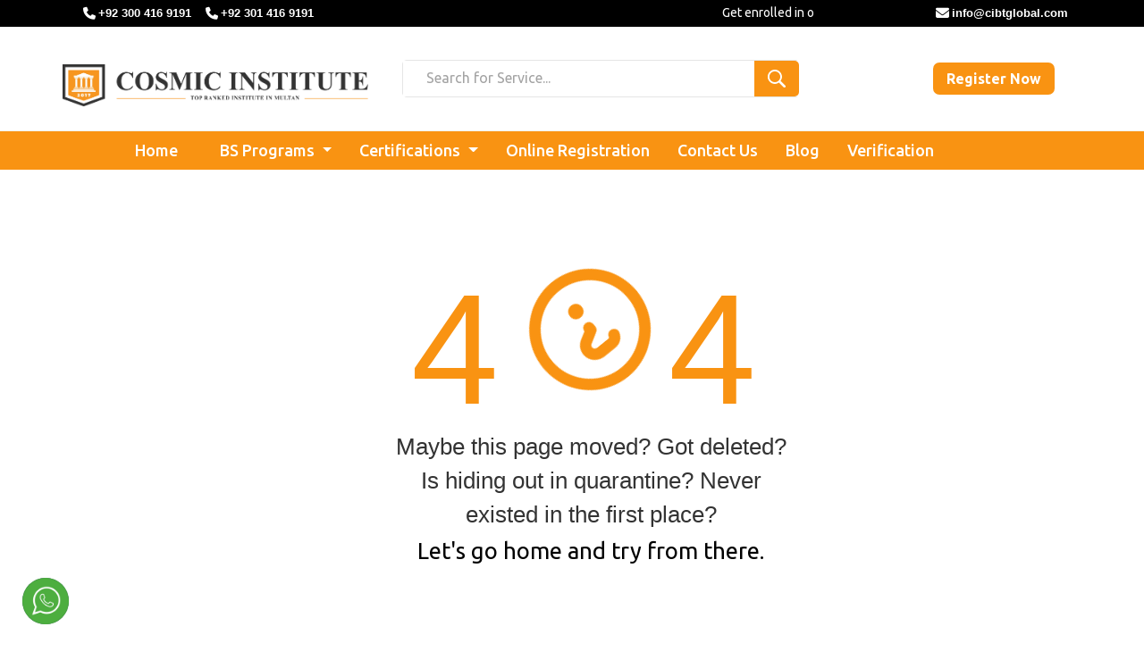

--- FILE ---
content_type: text/html; charset=UTF-8
request_url: https://cibtglobal.com/404.php
body_size: 6186
content:
<!DOCTYPE html>
<html lang="en-US" prefix="og: https://ogp.me/ns#" class="no-js no-svg">
<head>
<meta charset="utf-8">
<meta http-equiv="X-UA-Compatible" content="IE=edge">
<title>Pakistan's Top Ranked Institute for Skill Based Courses</title>
<meta name="description" content="Cosmic Institute is proudly offering 150+ skill based short courses globally. Get enrolled in the course of your interest, master skill and start earning."/>
<meta name="robots" content="follow, index, max-snippet:-1, max-video-preview:-1, max-image-preview:large"/>
<link rel="canonical" href="https://cibtglobal.com/" />
<meta property="og:locale" content="en_US" />
<meta property="og:type" content="website" />
<meta property="og:title" content="#" />
<meta property="og:description" content="" />
<meta property="og:url" content="https://cibtglobal.com/" />
<meta property="og:site_name" content="Cosmic Institute" />
<meta name="twitter:card" content="summary_large_image" />
<meta name="twitter:title" content="Pakistan's Top Ranked Institute for Skill Based Courses" />
<meta name="twitter:description" content="Cosmic Institute is proudly offering 150+ skill based short courses globally. Get enrolled in the course of your interest, master skill and start earning." />

<meta name="viewport" content="width=device-width, initial-scale=1">
     

<link rel="icon" type="image/x-icon" href="https://cibtglobal.com/images/general/favicon.png" />

<!--<link rel="apple-touch-icon" sizes="180x180" href="favicon/apple-touch-icon.png">
<link rel="icon" type="image/png" sizes="32x32" href="favicon/favicon-32x32.png">
<link rel="icon" type="image/png" sizes="16x16" href="favicon/favicon-16x16.png">
<link rel="manifest" href="favicon/site.webmanifest">-->
<meta name="msapplication-TileColor" content="#da532c">
<meta name="theme-color" content="#ffffff">


<link  rel="stylesheet" type="text/css" href="../styles/bootstrap4/bootstrap.min.css" async>

<script defer src="https://kit.fontawesome.com/f27e8be15b.js" crossorigin="anonymous"></script>
<link rel="stylesheet" type="text/css" href="../styles/main_styles.css" async>
<link rel="preload"  rel="stylesheet" type="text/css" href="../styles/responsive.css" >







<!--Search Console Code-->
<meta  name="google-site-verification" content="XK59SvGgTK9ZxXhJ0dUGqAtfd6iBsFg1lFewNAtBCt4" />


<!--Crisp Chat COde-->

<script defer type="text/javascript">window.$crisp=[];window.CRISP_WEBSITE_ID="220a29b3-3f11-43cf-b356-75d459a9a667";(function(){d=document;s=d.createElement("script");s.src="https://client.crisp.chat/l.js";s.async=1;d.getElementsByTagName("head")[0].appendChild(s);})();</script>



<script>
    // Define a function to load the Clarity heatmap script when all resources are loaded
    function loadClarityScript() {
        (function(c,l,a,r,i,t,y){
            c[a]=c[a]||function(){(c[a].q=c[a].q||[]).push(arguments)};
            t=l.createElement(r);t.async=1;t.src="https://www.clarity.ms/tag/"+i;
            y=l.getElementsByTagName(r)[0];y.parentNode.insertBefore(t,y);
        })(window, document, "clarity", "script", "ebnj8yspuf");
    }

    // Attach the function to the window.onload event
    window.onload = loadClarityScript;
</script>

<style>

.mainbox {
  background-color: #fff;
  margin: auto;
  height: 600px;
  width: 600px;
  position: relative;
}

  .err {
    color: #F99312;
    font-family: 'Nunito Sans', sans-serif;
    font-size: 11rem;
    position:absolute;
    left: 20%;
    top: 8%;
  }

.far {
  position: absolute;
  font-size: 8.5rem;
  left: 42%;
  top: 15%;
  color: #F99312;
}

 .err2 {
    color: #F99312;
    font-family: 'Nunito Sans', sans-serif;
    font-size: 11rem;
    position:absolute;
    left: 68%;
    top: 8%;
  }

.msg {
    text-align: center;
    font-family: 'Nunito Sans', sans-serif;
    font-size: 1.6rem;
    position:absolute;
    left: 16%;
    top: 45%;
    width: 75%;
  }

a {
  text-decoration: none;
  color: #F99312;
}

a:hover {
  text-decoration: underline;
}
</style>
</head>
<body>
   <div class="super_container">
   		<!-- Google tag (gtag.js) -->
<script async src="https://www.googletagmanager.com/gtag/js?id=AW-482615389"></script>
<script>
  window.dataLayer = window.dataLayer || [];
  function gtag(){dataLayer.push(arguments);}
  gtag('js', new Date());

  gtag('config', 'AW-482615389');
</script>
<script type="text/javascript">
    (function(c,l,a,r,i,t,y){
        c[a]=c[a]||function(){(c[a].q=c[a].q||[]).push(arguments)};
        t=l.createElement(r);t.async=1;t.src="https://www.clarity.ms/tag/"+i;
        y=l.getElementsByTagName(r)[0];y.parentNode.insertBefore(t,y);
    })(window, document, "clarity", "script", "l552pu9o5v");
</script>

<script async custom-element="amp-analytics" src="https://cdn.ampproject.org/v0/amp-analytics-0.1.js"></script>


        <header class="header" >
    
            <!-- Top Bar -->
    
               <header class="topbar  py-1" >
    <div class="container">
        <div class="row cntct-info m-0 rowfafari"><script> windataLayer = window.dataLayer || []; function gtag(){dataLayer.push(arguments);} gtag('js', new Date()); gtag('config', 'AW-482615389'); </script>
            <div class="col-md-4  top-contact align-items-center d-md-flex justify-content-center justify-content-md-start " style="color:black">
                  <i style="color:white;" class="fa fa-phone ml-2"></i>&nbsp;<a style="color:white; font-size:13px; font-weight:bold; font-family: 'Open Sans', sans-serif !important;" href="tel: +92 300 416 9191"> <span style="display: inline-flex; ">+92 300 416 9191 &nbsp; </span></a> 
                <i style="color:white;" class="fa fa-phone ml-2"></i>&nbsp;<a style="color:white; font-size:13px; font-weight:bold; font-family: 'Open Sans', sans-serif !important;" href="tel: +92 301 416 9191"> <span style="display: inline-flex; ">+92 301 416 9191 &nbsp; </span></a> 
            </div>
            <div
                class="col-md-5  social-icon col-12 d-flex justify-content-end justify-content-md-center contact-tab align-items-center">
                <marquee style="color:white; font-size:14px;" behavior="" scrollamount="2" direction="">Get enrolled in our upcoming session and start earning. We do not teach, we deliver skill.</marquee>

            </div>
            <div class="col-md-3  d-none social-icon col-12 d-flex justify-content-center justify-content-md-end contact-tab align-items-center">
                <i style="color:white;" class="d-sm-none d-md-block fa fa-envelope "></i>&nbsp;<a class="d-sm-none d-md-block" style="color:white; font-size:13px; font-weight:bold; font-family: 'Open Sans', sans-serif !important;" id="top-email" href="mailto: info@cibtglobal.com">
                    info@cibtglobal.com</a>
            </div>
            <div class="col-md-1 col-12"></div>
        </div>
    </div>
</header>
    
            <!-- Header Main -->
            <div class="header_main" >
                <div class="container">
                    <div class="row" style="display: flex; align-items: center; justify-content: space-between; width: 100%;">
    
                        <!-- Logo -->
                        <div class="col-md-4 col-6 ">
                            <div class="logo_container">
                                <div class="logo"><a href="https://cibtglobal.com/"><img src="https://cibtglobal.com/images/course-details/current web logo (1).webp" width="350px" alt=""></a></div>
                                <!-- <div class="logo"><a href="https://cibtglobal.com/"><img src="https://cibtglobal.com/images/course-details/current web logo (1).webp" width="350px" alt=""></a></div> -->
                                <!-- <div class="logo"><a href="https://cibtglobal.com/"><img src="https://cibtglobal.com/images/course-details/current web logo (1).webp" width="250px" alt=""></a></div> -->
                            </div>
                        </div>
                            
                        <!-- Search -->
                        <div class="col-md-5 col-12 order-lg-2 order-3 text-lg-left text-right">
                            <div class="header_search">
                                <div class="header_search_content">
                                    <div class="header_search_form_container">
                                        <form action="https://cibtglobal.com/search.php" method="GET" class="header_search_form clearfix">
                                            <input name="keyword" id="productSearch" type="search" required="required" class="header_search_input" style="width: 100%;" placeholder="Search for Service...">
                                            <div class="custom_dropdown" style="display: none;">
                                                <div class="custom_dropdown_list">
                                                    <span class="custom_dropdown_placeholder clc">All Categories</span>
                                                    <i class="fa fa-chevron-down"></i>
                                                    <ul class="custom_list clc">
                                                        <li><a class="clc" href="#">All Categories</a></li>
                                                        <li><a class="clc" href="#">Computers</a></li>
                                                        <li><a class="clc" href="#">Laptops</a></li>
                                                        <li><a class="clc" href="#">Cameras</a></li>
                                                        <li><a class="clc" href="#">Hardware</a></li>
                                                        <li><a class="clc" href="#">Smartphones</a></li>
                                                    </ul>
                                                </div>
                                            </div>
                                            <button type="submit" class="header_search_button trans_300" value="Submit" id="searchButton"><img src="https://res.cloudinary.com/dxfq3iotg/image/upload/v1560918770/search.png" alt=""></button>
                                        </form>
                                    </div>
                                </div>
                            </div>
                        </div>
    
                        <!-- Wishlist -->
                        <div class="col-md-3 col-6 order-lg-3 order-2 text-lg-left text-right">
                            <div class="wishlist_cart d-flex flex-row align-items-center justify-content-end">
                              
                                    <div class="menu_trigger d-flex flex-row align-items-center justify-content-start text-dark">
                                        
                                    </div>
                               
                               
                                <!--<a href="#" class="btn btn-primary">Get a Quote</a>-->
                                <a href="https://cibtglobal.com/online-registration/" class="navbar-quote-btn" >Register Now</a>
                            </div>
                        </div>
                    </div>
                </div>
            </div>
        </header>
        
        <nav class="navbar navbar-expand-md main_nav" id="complete-header">
             <a class="navbar-brand p-3" href="https://cibtglobal.com/"><img src="https://cibtglobal.com/images/course-details/current web logo (1).webp" style="height:40px; width:300px; margin-left:3px;" class="logoimage"></a>
            <button class="navbar-toggler" type="button" data-toggle="collapse" data-target="#navbarNavDropdown" aria-controls="navbarNavDropdown" aria-expanded="false" aria-label="Toggle navigation" style="margin:-25px;">
              	
                    <i class="fa fa-bars text-dark"></i>
              <span class="navbar-toggler-icon"></span>
            </button>
        <div class="collapse navbar-collapse" id="navbarNavDropdown">
          <ul class="navbar-nav" style="display:none" >
            <li class="nav-item  ">
              <a class="nav-link" href="https://cibtglobal.com/">Home <span class="sr-only">(current)</span></a>
            </li>
						<li class="nav-item dropdown">
            <!--  <a class="nav-link dropdown-toggle" href="https://cosmic-institute.com" id="navbarDropdownMenuLink" data-toggle="dropdown" aria-haspopup="true" aria-expanded="false"> -->
                  <a class="nav-link dropdown-toggle" href="#" id="navbarDropdownMenuLink" data-toggle="dropdown" aria-haspopup="true" aria-expanded="false">
                BS Programs
              </a>
              <ul  style ="padding-left:20px;"class="dropdown-menu" aria-labelledby="navbarDropdownMenuLink">
                   <li><a class="dropdown-item" href="https://cosmic-institute.com/bs-english"> BS English (04 Years) </a></li>
                                        <li><a class="dropdown-item" href="https://cosmic-institute.com/bs-information-technology"> BS IT (04 Years) </a></li>
                                        <li><a class="dropdown-item" href="https://cosmic-institute.com/bs-mlt"> BS MLT (04 Years) </a></li>
                                        <li><a class="dropdown-item" href="https://cosmic-institute.com/bs-ott"> BS OTT (04 Years) </a></li>
                                        <li><a class="dropdown-item" href="https://cosmic-institute.com/dpt-doctor-of-physical-therapy"> DPT (05 Years) </a></li>
                <li><a class="dropdown-item" href=""></a></li>
                				  </ul>
            </li>

         
                       <!-- <li class="nav-item dropdown">
             <a class="nav-link dropdown-toggle" href="https://cosmic-institute.com" id="navbarDropdownMenuLink" data-toggle="dropdown" aria-haspopup="true" aria-expanded="false">
              <a class="nav-link" href="https://cosmic-institute.com" id="navbarDropdownMenuLink" aria-haspopup="true" aria-expanded="false"> 
                ADP
              </a>
            </li> -->
                        
                        <li class="nav-item dropdown">
              <a class="nav-link dropdown-toggle" href="#" id="navbarDropdownMenuLink" data-toggle="dropdown" aria-haspopup="true" aria-expanded="false">
                Certifications
              </a>
              <ul class="dropdown-menu" aria-labelledby="navbarDropdownMenuLink">
                                  <li class="dropdown-submenu"><a class="dropdown-item dropdown-toggle sublist-toggle" href="https://cibtglobal.com/category_course.php?category_id=1">Health & Safety Courses </a>
                  <ul class="dropdown-menu">
                                         <li><a class="dropdown-item" href="https://cibtglobal.com/"></a></li>
                                        <li><a class="dropdown-item" href="https://cibtglobal.com/"></a></li>
                                        <li><a class="dropdown-item" href="https://cibtglobal.com/"></a></li>
                                        <li><a class="dropdown-item" href="https://cibtglobal.com/"></a></li>
                                        <li><a class="dropdown-item" href="https://cibtglobal.com/associate-safety-professional-training-in-pakistan">ASP Training in Pakistan</a></li>
                                        <li><a class="dropdown-item" href="https://cibtglobal.com/certified-safety-professional-training-in-pakistan">CSP Training in Pakistan</a></li>
                                        <li><a class="dropdown-item" href="https://cibtglobal.com/iosh-course-in-multan-pakistan/">IOSH MS Course</a></li>
                                        <li><a class="dropdown-item" href="https://cibtglobal.com/iso-14001-in-pakistan/">ISO 14001 in Pakistan</a></li>
                                        <li><a class="dropdown-item" href="https://cibtglobal.com/iso-45001-in-pakistan/">ISO 45001 Certification in Pakistan</a></li>
                                        <li><a class="dropdown-item" href="https://cibtglobal.com/iso-9001-in-pakistan/">ISO 9001 in Pakistan</a></li>
                                        <li><a class="dropdown-item" href="https://cibtglobal.com/nebosh-igc-course-in-multan/">NEBOSH Course in Multan</a></li>
                                        <li><a class="dropdown-item" href="https://cibtglobal.com/nebosh-course-in-pakistan/">NEBOSH Course in Pakistan</a></li>
                                        <li><a class="dropdown-item" href="https://cibtglobal.com/nvq-level-6-diploma">NVQ Level 6 Diploma in OH&S</a></li>
                                        <li><a class="dropdown-item" href="https://cibtglobal.com/osha-30-hours-course/">OSHA 30-Hour Course in Pakistan</a></li>
                                        <li><a class="dropdown-item" href="https://cibtglobal.com/safety-officer-course/">Safety Officer Course</a></li>
                                        </ul>
                </li>
				                <li class="dropdown-submenu"><a class="dropdown-item dropdown-toggle sublist-toggle" href="https://cibtglobal.com/category_course.php?category_id=6">Web Development </a>
                  <ul class="dropdown-menu">
                                         <li><a class="dropdown-item" href="https://cibtglobal.com/web-development-course-multan/">Web Development Course In Pakistan</a></li>
                                        </ul>
                </li>
				                <li class="dropdown-submenu"><a class="dropdown-item dropdown-toggle sublist-toggle" href="https://cibtglobal.com/category_course.php?category_id=8">Art & Designing Courses </a>
                  <ul class="dropdown-menu">
                                         <li><a class="dropdown-item" href="https://cibtglobal.com/graphic-designing-in-multan/">Graphic Designing Course in Pakistan</a></li>
                                        <li><a class="dropdown-item" href="https://cibtglobal.com/video-editing-course-in-pakistan/">Video Editing Course</a></li>
                                        <li><a class="dropdown-item" href="https://cibtglobal.com/web-designing-course-multan/">Web Designing Course in Multan </a></li>
                                        </ul>
                </li>
				                <li class="dropdown-submenu"><a class="dropdown-item dropdown-toggle sublist-toggle" href="https://cibtglobal.com/category_course.php?category_id=9">Sales & Marketing Courses  </a>
                  <ul class="dropdown-menu">
                                         <li><a class="dropdown-item" href="https://cibtglobal.com/seo-course-in-multan/">Advanced SEO Course in Pakistan</a></li>
                                        <li><a class="dropdown-item" href="https://cibtglobal.com/digital-marketing-course-multan/">Digital Marketing Course</a></li>
                                        <li><a class="dropdown-item" href="https://cibtglobal.com/facebook-marketing-course/">Facebook Marketing Course</a></li>
                                        <li><a class="dropdown-item" href="https://cibtglobal.com/sem-online-course/">Search Engine Marketing Course</a></li>
                                        <li><a class="dropdown-item" href="https://cibtglobal.com/social-media-marketing-course-in-pakistan/">Social Media Marketing Course</a></li>
                                        </ul>
                </li>
				                <li class="dropdown-submenu"><a class="dropdown-item dropdown-toggle sublist-toggle" href="https://cibtglobal.com/category_course.php?category_id=10">Content Writing  </a>
                  <ul class="dropdown-menu">
                                         <li><a class="dropdown-item" href="https://cibtglobal.com/content-writing-course/">Content Writing Course</a></li>
                                        <li><a class="dropdown-item" href="https://cibtglobal.com/spoken-english-course-in-multan/">Spoken English Course in Multan</a></li>
                                        </ul>
                </li>
				                <li class="dropdown-submenu"><a class="dropdown-item dropdown-toggle sublist-toggle" href="https://cibtglobal.com/category_course.php?category_id=12">Beautician Courses </a>
                  <ul class="dropdown-menu">
                                         <li><a class="dropdown-item" href="https://cibtglobal.com/complete-beautician-course-in-multan/">Beautician Course in Multan</a></li>
                                        </ul>
                </li>
				                <li class="dropdown-submenu"><a class="dropdown-item dropdown-toggle sublist-toggle" href="https://cibtglobal.com/category_course.php?category_id=14">Amazon Courses </a>
                  <ul class="dropdown-menu">
                                         <li><a class="dropdown-item" href="https://cibtglobal.com/amazon-dropshipping-course/">Amazon Dropshipping Course</a></li>
                                        <li><a class="dropdown-item" href="https://cibtglobal.com/amazon-fba-wholesale-course/">Amazon FBA Wholesale Course</a></li>
                                        <li><a class="dropdown-item" href="https://cibtglobal.com/amazon-private-label-course/">Amazon Private Label Course</a></li>
                                        <li><a class="dropdown-item" href="https://cibtglobal.com/amazon-training-multan/">Amazon VA Training In Multan </a></li>
                                        <li><a class="dropdown-item" href="https://cibtglobal.com/amazon-virtual-assistant-course/">Amazon Virtual Assistant Course</a></li>
                                        </ul>
                </li>
							
			  </ul>
            </li>
                                  	
			<li class="nav-item  ">
              <a class="nav-link" href="https://cibtglobal.com/online-registration.php">Online Registration </a>
            </li> 
			          	
			<li class="nav-item  ">
              <a class="nav-link" href="https://cibtglobal.com/contact.php">Contact Us </a>
            </li> 
			          	
			<li class="nav-item  ">
              <a class="nav-link" href="https://cibtglobal.com/blog.php">Blog </a>
            </li> 
			          	
			<li class="nav-item  ">
              <a class="nav-link" href="https://cibtglobal.com/certificate-verify/">Verification </a>
            </li> 
			 
          </ul>
          <ul class="navbar-nav">
            <li class="nav-item mr-3  ">
              <a class="nav-link" href="https://cibtglobal.com/">Home <span class="sr-only">(current)</span></a>
            </li>
						<li class="nav-item dropdown">
            <!--  <a class="nav-link dropdown-toggle" href="https://cosmic-institute.com" id="navbarDropdownMenuLink" data-toggle="dropdown" aria-haspopup="true" aria-expanded="false"> -->
                  <a class="nav-link dropdown-toggle" href="#" id="navbarDropdownMenuLink" data-toggle="dropdown" aria-haspopup="true" aria-expanded="false">
                BS Programs
              </a>
              <ul style="padding-left:20px;" class="dropdown-menu" aria-labelledby="navbarDropdownMenuLink">
                   <li><a class="dropdown-item" href="https://cosmic-institute.com/bs-computer-science"> BS CS (04 Years) </a></li>
                                        <li><a class="dropdown-item" href="https://cosmic-institute.com/bs-english"> BS English (04 Years) </a></li>
                                        <li><a class="dropdown-item" href="https://cosmic-institute.com/bs-information-technology"> BS IT (04 Years) </a></li>
                                        <li><a class="dropdown-item" href="https://cosmic-institute.com/bs-mlt"> BS MLT (04 Years) </a></li>
                                        <li><a class="dropdown-item" href="https://cosmic-institute.com/bs-ott"> BS OTT (04 Years) </a></li>
                                        <li><a class="dropdown-item" href="https://cosmic-institute.com/dpt-doctor-of-physical-therapy"> DPT (05 Years) </a></li>
                <li><a class="dropdown-item" href=""></a></li>
                				  </ul>
            </li>

         
                       <!-- <li class="nav-item dropdown">
             <a class="nav-link dropdown-toggle" href="https://cosmic-institute.com" id="navbarDropdownMenuLink" data-toggle="dropdown" aria-haspopup="true" aria-expanded="false">
              <a class="nav-link" href="https://cosmic-institute.com" id="navbarDropdownMenuLink" aria-haspopup="true" aria-expanded="false"> 
                ADP
              </a>
            </li> -->
                        
                        <li class="nav-item dropdown">
              <a class="nav-link dropdown-toggle" href="#" id="navbarDropdownMenuLink" data-toggle="dropdown" aria-haspopup="true" aria-expanded="false">
                Certifications
              </a>
              <ul class="dropdown-menu" aria-labelledby="navbarDropdownMenuLink">
                                  <li class="dropdown-submenu"><a class="dropdown-item dropdown-toggle sublist-toggle" href="https://cibtglobal.com/category_course.php?category_id=1">Health &amp; Safety Courses </a>
                  <ul class="dropdown-menu">
                                        
                                        <li><a class="dropdown-item" href="https://cibtglobal.com/associate-safety-professional-training-in-pakistan">ASP Training in Pakistan</a></li>
                                        <li><a class="dropdown-item" href="https://cibtglobal.com/certified-safety-professional-training-in-pakistan">CSP Training in Pakistan</a></li>
                                        <li><a class="dropdown-item" href="https://cibtglobal.com/iosh-course-in-multan-pakistan/">IOSH MS Course</a></li>
                                        <li><a class="dropdown-item" href="https://cibtglobal.com/iso-14001-in-pakistan/">ISO 14001 in Pakistan</a></li>
                                        <li><a class="dropdown-item" href="https://cibtglobal.com/iso-45001-in-pakistan/">ISO 45001 Certification in Pakistan</a></li>
                                        <li><a class="dropdown-item" href="https://cibtglobal.com/iso-9001-in-pakistan/">ISO 9001 in Pakistan</a></li>
                                        <li><a class="dropdown-item" href="https://cibtglobal.com/nebosh-igc-course-in-multan/">NEBOSH Course in Multan</a></li>
                                        <li><a class="dropdown-item" href="https://cibtglobal.com/nebosh-course-in-pakistan/">NEBOSH Course in Pakistan</a></li>
                                        <li><a class="dropdown-item" href="https://cibtglobal.com/nvq-level-6-diploma">NVQ Level 6 Diploma in OH&amp;S</a></li>
                                        <li><a class="dropdown-item" href="https://cibtglobal.com/osha-30-hours-course/">OSHA 30-Hour Course in Pakistan</a></li>
                                        <li><a class="dropdown-item" href="https://cibtglobal.com/safety-officer-course/">Safety Officer Course</a></li>
                                        </ul>
                </li>
				                <li class="dropdown-submenu"><a class="dropdown-item dropdown-toggle sublist-toggle" href="https://cibtglobal.com/category_course.php?category_id=6">Web Development </a>
                  <ul class="dropdown-menu">
                                         <li><a class="dropdown-item" href="https://cibtglobal.com/wordpress-course-in-pakistan">Advanced WordPress Course</a></li>
                                        <li><a class="dropdown-item" href="https://cibtglobal.com/web-development-course-multan/">Web Development Course In Pakistan</a></li>
                                        </ul>
                </li>
				                <li class="dropdown-submenu"><a class="dropdown-item dropdown-toggle sublist-toggle" href="https://cibtglobal.com/category_course.php?category_id=8">Art &amp; Designing Courses </a>
                  <ul class="dropdown-menu">
                                         <li><a class="dropdown-item" href="https://cibtglobal.com/graphic-designing-in-multan/">Graphic Designing Course in Pakistan</a></li>
                                        <li><a class="dropdown-item" href="https://cibtglobal.com/video-editing-course-in-pakistan/">Video Editing Course</a></li>
                                        <li><a class="dropdown-item" href="https://cibtglobal.com/web-designing-course-multan/">Web Designing Course in Multan </a></li>
                                        </ul>
                </li>
				                <li class="dropdown-submenu"><a class="dropdown-item dropdown-toggle sublist-toggle" href="https://cibtglobal.com/category_course.php?category_id=9">Sales &amp; Marketing Courses  </a>
                  <ul class="dropdown-menu">
                                         <li><a class="dropdown-item" href="https://cibtglobal.com/seo-course-in-multan/">Advanced SEO Course in Pakistan</a></li>
                                        <li><a class="dropdown-item" href="https://cibtglobal.com/digital-marketing-course-multan/">Digital Marketing Course</a></li>
                                        <li><a class="dropdown-item" href="https://cibtglobal.com/facebook-marketing-course/">Facebook Marketing Course</a></li>
                                        <li><a class="dropdown-item" href="https://cibtglobal.com/sem-online-course/">Search Engine Marketing Course</a></li>
                                        <li><a class="dropdown-item" href="https://cibtglobal.com/social-media-marketing-course-in-pakistan/">Social Media Marketing Course</a></li>
                                        </ul>
                </li>
				                <li class="dropdown-submenu"><a class="dropdown-item dropdown-toggle sublist-toggle" href="https://cibtglobal.com/category_course.php?category_id=10">Content Writing  </a>
                  <ul class="dropdown-menu">
                                         <li><a class="dropdown-item" href="https://cibtglobal.com/content-writing-course/">Content Writing Course</a></li>
                                        <li><a class="dropdown-item" href="https://cibtglobal.com/spoken-english-course-in-multan/">Spoken English Course in Multan</a></li>
                                        </ul>
                </li>
				                <li class="dropdown-submenu" ><a class="dropdown-item dropdown-toggle sublist-toggle" href="https://cibtglobal.com/category_course.php?category_id=12">Beautician Courses </a>
                  <ul class="dropdown-menu">
                                         <li><a class="dropdown-item" href="https://cibtglobal.com/complete-beautician-course-in-multan/">Beautician Course in Multan</a></li>
                                        </ul>
                </li>
				                <li class="dropdown-submenu"><a class="dropdown-item dropdown-toggle sublist-toggle" href="https://cibtglobal.com/category_course.php?category_id=14">Amazon Courses </a>
                  <ul class="dropdown-menu">
                                         <li><a class="dropdown-item" href="https://cibtglobal.com/amazon-dropshipping-course/">Amazon Dropshipping Course</a></li>
                                        <li><a class="dropdown-item" href="https://cibtglobal.com/amazon-fba-wholesale-course/">Amazon FBA Wholesale Course</a></li>
                                        <li><a class="dropdown-item" href="https://cibtglobal.com/amazon-private-label-course/">Amazon Private Label Course</a></li>
                                        <li><a class="dropdown-item" href="https://cibtglobal.com/amazon-training-multan/">Amazon VA Training In Multan </a></li>
                                        <li><a class="dropdown-item" href="https://cibtglobal.com/amazon-virtual-assistant-course/">Amazon Virtual Assistant Course</a></li>
                                        </ul>
                </li>
							
			  </ul>
            </li>
                                  	
			<li class="nav-item  ">
              <a class="nav-link" href="https://cibtglobal.com/online-registration.php">Online Registration </a>
            </li> 
			          	
			<li class="nav-item  ">
              <a class="nav-link" href="https://cibtglobal.com/contact.php">Contact Us </a>
            </li> 
			          	
			<li class="nav-item  ">
              <a class="nav-link" href="https://cibtglobal.com/blog.php">Blog </a>
            </li> 
			          	
			<li class="nav-item  ">
              <a class="nav-link" href="https://cibtglobal.com/certificate-verify/">Verification </a>
            </li> 
			 
          </ul>
        </div>
              </nav>
              
               <script src="https://ajax.googleapis.com/ajax/libs/jquery/3.6.4/jquery.min.js"></script>
              <script>
                    $(document).ready(function () {
                        // Toggle sublist visibility on click for mobile devices
                        if ($(window).width() < 768) {
                            $('.sublist-toggle').on('click', function (e) {
                                e.preventDefault();
                                if ($(this).siblings('.dropdown-menu').hasClass('show')) {
                                    window.location.href = $(this).attr('href'); // Go to the link if sublist is already shown
                                } else {
                                    $(this).siblings('.dropdown-menu').toggleClass('show'); // Toggle sublist visibility
                                }
                            });
                        }
                    });
                </script>
        	
		
	<br>
     
	   <div class="mainbox">
    <div class="err">4</div>
    <i class="far fa-question-circle fa-spin"></i>
    <div class="err2">4</div>
    <div class="msg">Maybe this page moved? Got deleted? Is hiding out in quarantine? Never existed in the first place?<p>Let's go <a href="http://cibtglobal.com/">home</a> and try from there.</p></div>
      </div>

      <!-- Footer -->
       <div class="circle-div">
   <a href="https://wa.me/923004169191"><img src="https://cibtglobal.com/images/general/whatsapp.webp" class="w-100" data-toggle="tooltip" title="Start Conversation!" alt=""></a>
</div>


<!-- Footer -->
<footer class="footer padding-top-4">
   <div class="container">
    <div class="row">
        <div class="col-md-4" style="padding: 0 20px;">
            <div class="footer_column">
                <div class="footer_title" style="color: orange;">Top Rated Courses</div>
                <ul class="footer_list">
                                        
                    <!--<li><a href="https://cibtglobal.com/associate-safety-professional-training-in-pakistan">ASP Training</a></li>-->
                    
                    
                    
                    
                    
                    
                                        
                    <!--<li><a href="https://cibtglobal.com/certified-safety-professional-training-in-pakistan">CSP Training</a></li>-->
                    
                    
                    
                    
                    
                    
                                        
                    <!--<li><a href="https://cibtglobal.com/osha-30-hours-course/">OSHA CS 30 Hour</a></li>-->
                    
                    
                    
                    
                    
                    
                                        
                    <!--<li><a href="https://cibtglobal.com/iso-45001-in-pakistan/">ISO 45001</a></li>-->
                    
                    
                    
                    
                    
                    
                                        <li><a href="https://cibtglobal.com/nebosh-course-in-pakistan/">NEBOSH Course in Pakistan</a></li>
                    <li><a href="https://cibtglobal.com/iosh-managing-safely-in-pakistan">IOSH Managing Safely</a></li>
                    <li><a href="https://cibtglobal.com/osha-30-hours-in-multan">OSHA 30 Hour Course</a></li>
                    <li><a href="https://cibtglobal.com/iso-45001-ohsms">ISO 45001 Training</a></li>
                    <li><a href="https://cibtglobal.com/iso-9001-in-pakistan/">ISO 9001 Training</a></li>
                </ul>
            </div>
        </div>
        
        <div class="col-md-4" style="padding: 0 20px;">
            <div class="footer_column">
                <div class="footer_title" style="color: orange;">Useful Links</div>
                <ul class="footer_list">
                    <li><a href="https://cibtglobal.com/online-registration/">Online Registration</a></li>
                    <li><a href="https://cibtglobal.com/blog/">Latest Blogs</a></li>
                    <li><a href="https://cibtglobal.com/certificate-verify/">Verification</a></li>
                    <li><a href="https://cibtglobal.com/contact/">Contact Us</a></li>
                    <li><a href="https://cibtglobal.com/cosmic-policies/">Privacy Policy</a></li>
                </ul>
            </div>
        </div>
        
        <div class="col-md-4" style="padding: 0 20px;">
            <div class="footer_column">
                <div class="footer_title" style="color: orange;">Have a Question?</div>
                <ul class="footer_list">
                    <li><a href="tel:+923014169191"><i class="fa fa-phone" aria-hidden="true"></i> &nbsp; +92 301 416 9191</a></li>
                        <li><a href="tel:+923004169191"><i class="fa fa-phone" aria-hidden="true"></i> &nbsp; +92 300 416 9191</a></li>
                    <li><a style="word-break: break-all;" href="mailto:info@cibtglobal.com"><i class="fa fa-envelope" aria-hidden="true"></i> &nbsp; info@cibtglobal.com</a></li>
                    <li><a href="https://maps.app.goo.gl/sTXBoCuYC6S9XC347"><i class="fa fa-location-arrow" aria-hidden="true"></i> &nbsp; Multan Public School Road, Multan</a></li>
                </ul>
            </div>

            <!-- Social Icons Section -->
            <div class="footer_social" style="margin-top: 20px;">
                <ul class="list-inline" style="padding-left: 0;">
                    <li class="list-inline-item"><a href="https://www.facebook.com/CIBTMultan" target="_blank"><i class="fa-brands fa-facebook"></i></a></li>
                    <li class="list-inline-item"><a href="https://www.linkedin.com/company/cosmic-institute-multan" target="_blank"><i class="fa-brands fa-linkedin"></i></a></li>
                    <li class="list-inline-item"><a href="https://www.instagram.com/cibtglobal" target="_blank"><i class="fa-brands fa-instagram"></i></a></li>
                    <li class="list-inline-item"><a href="https://www.pinterest.com/cibtglobal" target="_blank"><i class="fa-brands fa-pinterest-p"></i></a></li>
                    <li class="list-inline-item"><a href="https://twitter.com/InstituteCosmic" target="_blank"><i class="fa-brands fa-twitter"></i></a></li>
                </ul>
            </div>
        </div>
    </div>
    
    <div class="row">
        <div class="col-md-12" style="color: white;">
            <p style = "color: white;">&copy; 2025 All rights reserved Cosmic Institute</p>
        </div>
    </div>
</div>

</footer>      <!-- Copyright -->
      
      </div> <!--Super Container-->

    <!-- jQuery -->
<script src="https://code.jquery.com/jquery-3.6.0.min.js"></script>
<!-- Owl Carousel JS -->
<script src="https://cdnjs.cloudflare.com/ajax/libs/OwlCarousel2/2.3.4/owl.carousel.min.js"></script>

   <!-- <script rel="preload" src="js/jquery-3.3.1.min.js"></script> -->
   <script defer src="styles/bootstrap4/popper.js"></script>
   <script defer src="styles/bootstrap4/bootstrap.min.js"></script>
   <script defer src="plugins/easing/easing.js"></script>
   <script defer src="js/bootstrap.bundle.min.js"></script>
   <script defer src="js/custom.js"></script>

   <script>
 $(document).ready(function () {
  $(".owl-carousel").owlCarousel({
    loop: true,
    margin: 10,
    nav: true,
    autoplay: true, 
    autoplayTimeout: 3000, 
    navText: [
      '<i class="fa-solid fa-chevron-left"></i>', 
      '<i class="fa-solid fa-chevron-right"></i>'
    ],
    responsive: {
      0: { 
        items: 1 
      },
      600: { 
        items: 1 
      },
      1000: { 
        items: 3 
      }
    }
  });
});

   </script>
   </body>
</html>

--- FILE ---
content_type: text/css
request_url: https://cibtglobal.com/styles/main_styles.css
body_size: 8271
content:
@charset "utf-8";
/* CSS Document */

/******************************

[Table of Contents]

1. Fonts
2. Body and some general stuff
3. Header.landingpage-cover
	3.1 Top Bar
	3.2 Header Main
	3.3 Main Navigation
	3.4 Page Menu
4. Banner
5. Characteristics
6. Deals of the week
	6.1 Deals
	6.2 Featuredt
7. Popular Categories.super_container
8. Banner 2
9. Hot New Arrivals
10. Hot Best Sellers
11. Adverts
12. Trends
13. Latest Reviews
14. Recently Viewed
15. Brands
16. Newsletter
17. Footer


******************************/

/***********
1. Fonts
***********/


@import url('https://fonts.googleapis.com/css2?family=Ubuntu:wght@200;400;500;700&display=swap');
@import url('https://fonts.googleapis.com/css2?family=Kaushan+Script&family=Ubuntu:wght@400;500;700&display=swap');

/*********************************
2. Body and some general stuff
*********************************/

*
{
	margin: 0;
	padding: 0;
	-webkit-font-smoothing: antialiased;
	-webkit-text-shadow: rgba(0,0,0,.01) 0 0 1px;
	text-shadow: rgba(0,0,0,.01) 0 0 1px;
}
body
{
	font-family: 'Ubuntu', sans-serif;
	text-decoration-color: #f99312 ;
	font-size: 14px;
	font-weight: 400;
	background: #FFFFFF;
	color: #333333;
	 overflow-x: hidden; /* 🚫 disable horizontal scroll */
  width: 100%;
}
div
{
	display: block;
	position: relative;
	-webkit-box-sizing: border-box;
    -moz-box-sizing: border-box;
    box-sizing: border-box;
}
ul
{
/* 	list-style: none; */
	margin-bottom: 0px;
}
p
{
	font-family: Ubuntu;
	/*font-size: 14px;*/
	line-height: 1.7;
	font-weight: 400;
	color: #000;
	-webkit-font-smoothing: antialiased;
	-webkit-text-shadow: rgba(0,0,0,.01) 0 0 1px;
	text-shadow: rgba(0,0,0,.01) 0 0 1px;
}
p a
{
	display: inline;
	position: relative;
	color: inherit;
	-webkit-transition: all 200ms ease;
	-moz-transition: all 200ms ease;
	-ms-transition: all 200ms ease;
	-o-transition: all 200ms ease;
	transition: all 200ms ease;
}
a, a:hover, a:visited, a:active, a:link
{
	text-decoration: none;
	-webkit-font-smoothing: antialiased;
	-webkit-text-shadow: rgba(0,0,0,.01) 0 0 1px;
	text-shadow: rgba(0,0,0,.01) 0 0 1px;
}
p a:active
{
	position: relative;
	color: #000;
}
p a:hover
{
	color: #333333;
}
p a:hover::after
{
	opacity: 0.2;
}
::selection
{
	
}
p::selection
{
	
}
h1{font-size: 48px;}
h2{font-size: 36px;}
h3{font-size: 24px;}
h4{font-size: 18px;}
h5{font-size: 14px;}
h1, h2, h3, h4, h5, h6
{
	font-family: 'Ubuntu';
	font-weight: 500;
	-webkit-font-smoothing: antialiased;
	-webkit-text-shadow: rgba(0,0,0,.01) 0 0 1px;
	text-shadow: rgba(0,0,0,.01) 0 0 1px;
}
h1::selection, 
h2::selection, 
h3::selection, 
h4::selection, 
h5::selection, 
h6::selection
{
	
}
.form-control
{
	color: #333333;
}
section
{
	display: block;
	position: relative;
	box-sizing: border-box;
}
.clear
{
	clear: both;
}
.clearfix::before, .clearfix::after
{
	content: "";
	display: table;
}
.clearfix::after
{
	clear: both;
}
.clearfix
{
	zoom: 1;
}
.float_left
{
	float: left;
}
.float_right
{
	float: right;
}
.trans_200
{
	-webkit-transition: all 200ms ease;
	-moz-transition: all 200ms ease;
	-ms-transition: all 200ms ease;
	-o-transition: all 200ms ease;
	transition: all 200ms ease;
}
.trans_300
{
	-webkit-transition: all 300ms ease;
	-moz-transition: all 300ms ease;
	-ms-transition: all 300ms ease;
	-o-transition: all 300ms ease;
	transition: all 300ms ease;
}
.trans_400
{
	-webkit-transition: all 400ms ease;
	-moz-transition: all 400ms ease;
	-ms-transition: all 400ms ease;
	-o-transition: all 400ms ease;
	transition: all 400ms ease;
}
.trans_500
{
	-webkit-transition: all 500ms ease;
	-moz-transition: all 500ms ease;
	-ms-transition: all 500ms ease;
	-o-transition: all 500ms ease;
	transition: all 500ms ease;
}
.fill_height
{
	height: 100%;
}
.super_container
{
	width: 100%;
	overflow:hidden !important;  
}
.prlx_parent
{
	overflow: hidden;
}
.prlx
{
	height: 130% !important;
}
.nopadding
{
	padding: 0px !important;
}
.button
{
	display: inline-block;
	background: #F99312;
	border-radius: 5px;
	height: 48px;
	-webkit-transition: all 200ms ease;
	-moz-transition: all 200ms ease;
	-ms-transition: all 200ms ease;
	-o-transition: all 200ms ease;
	transition: all 200ms ease;
}

.full-img{
	width: 100%;
}

.padding-top-5{
	padding-top: 5%;
}

.padding-top-4{
	padding-top: 4%;
}

.padding-top-3{
	padding-top: 3%;
}

.padding-top-2{
	padding-top: 2%;
}

.padding-bottom-5{
	padding-bottom: 5%;
}

.padding-bottom-4{
	padding-bottom: 4%;
}

.padding-bottom-3{
	padding-bottom: 3%;
}

.padding-bottom-2{
	padding-bottom: 2%;
}

.section-padding-1{
	padding-top: 1%;
	padding-bottom: 1%;
}

.section-padding-2{
	padding-top: 2%;
	padding-bottom: 2%;
}

.section-padding-3{
	padding-top: 3%;
	padding-bottom: 3%;
}

.section-padding-4{
	padding-top: 4%;
	padding-bottom: 4%;
}
.section-padding-5{
	padding-top: 5%;
	padding-bottom: 5%;
}

.section-padding-7{
	padding-top: 70%;
	padding-bottom: 70%;
}

.space2{
	height:20px;
}

.space3{
	height:30px;
}

.space4{
	height:40px;
}

.section-title{
	text-align: center;
}
.section-content-center{
	text-align: center;
}

.section-content-left{
	text-align: left;
}


.text-color-blue{
	color: #122138;
}
.main-btn{
	padding:8px 30px;
	background: #F99312;
	border-radius: 5px;
	color:white;
	font-size: 15px;
	font-weight: 500;
}

.btn-lg{
	padding:15px 40px;
	background: #F99312;
	border-radius: 5px;
	color:white;
	font-size: 18px;
	font-weight: 500;
}
.btn-lg:hover{
	color:white;
}

.full-btn{
	width: 100%;
}
.main-btn:hover{
	color:white;
}

.brown-text-color{
	color:#F99312;
}

.btn-center{
	display: block;
	margin: 0 auto;
}

.btn-radius{
	border-radius: 50px;
}

.button a
{
	display: block;
	font-size: 18px;
	font-weight: 400;
	line-height: 48px;
	color: #FFFFFF;
	padding-left: 35px;
	padding-right: 35px;
}
.button:hover
{
	opacity: 0.8;
}


.section-title{
	color: #00093F;
    font-family: "Ubuntu";
    font-size: 28px;
    font-weight: 600;
    line-height: 1.2em;
	text-align: center;
}


.para-content{
	color: #333333;
	font-size: 14px;
	line-height: 22px;
	font-weight: 400;
}

.color-in-text{
	color:#333333;
}

.link-in-text{
	color: #f99312;
	font-weight: 700;
    text-decoration: none !important;
}

.text-bold{
	font-weight:bold;
}


.hr {
    margin-top: 1rem;
    margin-bottom: 1rem;
    border: 0;
    border-top: 1px solid black !important;
}

.section-title-default{
	text-align: center;
	font-weight: 200;
	font-size: 29px;
	line-height: 29px;
	color:#F99312;
}

.section-title-black{
	text-align: center;
	font-weight: 500;
	font-size: 30px;
	line-height: 33px;
	color:#333333;
}

.content-section-div span{
    text-decoration-color: #f99312 !important;
}

.content-section-div h2{
	text-align: left;
	font-weight: 500;
	font-size: 26px;
	line-height: 30px;
	color:#333333;
}
.content-section-div p{
	color: #333333;
	font-size: 14px;
	line-height: 22px;
	text-align:justify;
	font-weight: 400;
}

.content-section-div p a{
    color: #f99312;
	font-weight: 700;
    text-decoration: none !important;
}

.content-section-div a{
    color: #f99312;
	font-weight: 700;
    text-decoration: none !important;
}


.content-section-div li{
	color: #333333;
	font-size: 14px;
	line-height: 22px;
	text-align:justify;
	font-weight: 400;
}

.content-section-div h3{
	text-align: left;
	font-weight: 500;
	font-size: 20px;
	line-height: 22px;
	color:#333333;
}

.content-section-div ul,ol{
  margin-left:4%; 
  margin-bottom: 15px;

}


#content-ul li {
    color: #333333;
    font-size: 14px;
    line-height: 27px;
}

.text-justify{
	text-align: justify;
}
.color-in-text{
	color: #333333;
}
.content-section-div{
	max-height: 500px !important;
    overflow-y: scroll !important;
    width: 100% !important;
    text-decoration-color: #f99312;
}
.btn-sm{
	background-color: #f99312 !important;
	color: white !important;
}



.label {
    display: inline;
    padding: 0.2em 0.6em 0.3em;
    font-size: 75%;
    font-weight: 700;
    line-height: 1;
    color: #fff;
    text-align: center;
    white-space: nowrap;
    vertical-align: baseline;
    border-radius: 0.25em;
}
.label-danger {
    background-color: #d9534f;
}

.landingpage-cover{
    width:55%; margin-left:auto; display:block; 	
}

/*********************************
3.1 Top Bar
*********************************/

.fixed-top {
	top: -40px;
	transform: translateY(40px);
	transition: transform .3s;
}

.topbar{
	background-color: #F99312;
}
.social-icon a {
	color:white;
}

.top-contact{
	color:white;
	font-size: 14px;
}

.top-contact a{
	color:white;
}


.circle-div {
    background-color: #314963;
    height: 40px;
    width: 40px;
    border-radius: 100%;
    position: fixed;
    bottom: 21px;
    left: 25px;
}


/*********************************
3. 


























*********************************/


/*********************************
	 Header End
*********************************/
/*********************************
17. Course Details Page
*********************************/
.page-banner{
	background-color: #2E2E2E;
	padding-top: 30px;
	padding-bottom: 30px;
}

.marquee-div{
	background-color: #F99312;
}

.banner-title{
	text-align: center;
	color:#F99312;
	font-size:30px;
	font-weight: 400;
	line-height: 32px;
}
.basic-info .fee-details{
	color: #555555;
	font-size: 14px;
	line-height: 5px;
	font-weight: 400;
}

.basic-info .bold-text{
	color: #555555;
	font-size: 14px;
	line-height: 5px;
	font-weight: 700;
}

.basic-info .cross-line{
	font-style: italic;
	text-decoration: line-through;
}

.tag-line{
	color: #333333;
	font-size: 18px;
	line-height: 20px;
	font-weight: 400;
}
.tag-line span{
	color:#F99312;
	font-weight: 700;
}

.tag-content{
	color: #555555;
	font-size: 14px;
	line-height: 18px;
	font-weight: 400;
}
.detail-page-basic-features{
	background-color: #fff;
}

.course-banner-image{
	width:80% !important; 
	float:right !important;
	 display:block !important;
}

/*********************************
17. Course Details Page -  Basic Features
*********************************/


.basic-feature-col{
	color:#707070;
}
.basic-feature-col .basic-feature-icon{
	margin:15px auto;
	display:block;	
	
}
.basic-feature-col .basic-feature-title{
	text-align: center;
	line-height:13px;
}
.basic-feature-col .basic-feature-description{
	text-align: center;
	
	color:#707070;
}

/*********************************
17. Course Details Page -  Course Method
*********************************/
.training-method-title{
	text-align: center;
	margin-top: 20px;
}
.course-method-img{
	width:90%;
	margin: 0 auto;
	display: block;
}

/*********************************
17. Course Details Page -  Contact Bar
*********************************/
.detail-contact-section{
	background-color: #2E2E2E;
}
.detail-contact-bar{
	color: #F99312;
	font-size: 29px;
	line-height: 29px;
	font-weight: 200;
}

/*********************************
17. Course Details Page -  Pricing Cards
*********************************/

	.pricing-card-header{
		background-color: #F99312 !important;
		border-top-left-radius: 20px !important;
		border-top-right-radius: 20px !important;
	}

	.pricing-card-title{
		color: #fff;
		font-size: 24px;
		line-height: 26px;
		font-weight: 400;
		margin: 0.5rem 0;
	letter-spacing: .1rem;
		
	}
  
  .pricing .card {
	border: none;
	border-radius: 1rem;
	transition: all 0.2s;
	box-shadow: 0 0.5rem 1rem 0 rgba(0, 0, 0, 0.1);
  }
  
  .pricing hr {
	margin: 1.5rem 0;
  }
  
 
  .pricing .card-price {
	font-size: 32px;
	color:#17191a;
	font-weight: bold;
	margin: 0;
  }
  
  .pricing .card-price .period {
	font-size: 0.8rem;
  }
  
  .pricing ul li {
	margin-bottom: 1rem;
  }
  
  .pricing .text-muted {
	opacity: 0.7;
  }
  
  .pricing-contact{
	text-align: center;
  }
  
  /* Hover Effects on Card */
  
  @media (min-width: 992px) {
	.pricing .card:hover {
	  margin-top: -.25rem;
	  margin-bottom: .25rem;
	  box-shadow: 0 0.5rem 1rem 0 rgba(0, 0, 0, 0.3);
	}
  
	.pricing .card:hover .btn {
	  opacity: 1;
	}
  }



  .course-you-learn .card-body .card-title{
	font-size: 14px;
	font-weight: 700;
	line-height: 15px;
	color: #333333;
  }
  .course-you-learn .card-body .card-text{
	font-size: 14px;
	font-weight: 400;
	line-height: 22px;
	color: #555555;
  }



/*********************************
Course Details Page -  Modules
*********************************/
.course-module-col-grey{
	background-color: #2E2E2E !important;
	color:white;
	box-shadow: 0 0 15px 0 rgb(0 0 0 / 10%);
}
.course-module-col-grey .card-title,.card-text {
	color:white !important;
}

.course-module-col-color{
	background-color: #F99312 !important;
	color:white;
	box-shadow: 0 0 15px 0 rgb(0 0 0 / 10%);
}
.course-module-col-color .card-title,.card-text {
	color:white !important;
}


/*********************************
17. Course Outline -Course Details Page
*********************************/

.course-outline{
    list-style-type:none;
}
.course-outline li{
    padding:6px ;
}

.course-outline .text-warning {
    color: #f99312 !important;
}

/*********************************
17. FAQs
*********************************/
.faq .card-header .title {
    font-size: 14px;
	font-weight: 500;
	line-height: 30px;
}
.faq .card-header .accicon {
  float: left;
  font-size: 20px;  
  width: 1.2em;
}
.faq .card-header{
  cursor: pointer;
  border-bottom: none;
}
.faq .card{
  border-bottom: 1px solid rgba(0, 0, 0, 0.1);
  border-top:0px;
  border-left:0px;
  border-right:0px;
  padding:0px;
  width: 100%;
}
.card-header{
	background-color:#fff;
}
.faq .card-body{
  border-top: 1px solid #ddd;
  font-size: 16px;
}
i.fa.fa-angle-down.rotate-icon {
    color: #2E2E2E;
}
.faq .card-header:not(.collapsed) .rotate-icon {
  transform: rotate(180deg);
}

.faq-right-col .faq-image{
	display: block;
	margin: 0 auto;
	width: 15%;
}


/*********************************
17. Testimonial Course Details Page
*********************************/

.detail-page-testimonial{
	background-color: #fff;
}
.course-detail-contact{
	font-size:16px;
	line-height: 20px;
}

.course-testimonial .carousel-inner{
	background-color: #f3f3f3;
	padding: 30px;
	box-sizing: border-box;
	border-radius: 10px;
}
#vliser .carousel-item{
    padding:30px;
}

.carousel-control-prev-icon {
    background-image: url("data:image/svg+xml;charset=utf8,%3Csvg xmlns='http://www.w3.org/2000/svg' fill='%23000' viewBox='0 0 8 8'%3E%3Cpath d='M5.25 0l-4 4 4 4 1.5-1.5-2.5-2.5 2.5-2.5-1.5-1.5z'/%3E%3C/svg%3E");
}

.carousel-control-next-icon {
    background-image: url("data:image/svg+xml;charset=utf8,%3Csvg xmlns='http://www.w3.org/2000/svg' fill='%23000' viewBox='0 0 8 8'%3E%3Cpath d='M2.75 0l-1.5 1.5 2.5 2.5-2.5 2.5 1.5 1.5 4-4-4-4z'/%3E%3C/svg%3E");
}

.course-testimonial .carousel-inner img{
	margin: 0 auto;
	display: block;
}

.checked {
	color: #F99312;
  }



/*********************************
17. Course Details Page Inline Form Section -Course Page
*********************************/

.course-form-section{
	background-color: #fff;
}
.form-section-title{
	text-align: center;
	color: #F99312;
	font-size: 30px;
	line-height: 32px;
	font-family: 'Kaushan Script', cursive;
	font-weight: 400;
}
#course-form-textbox{
    border: 1px solid #222222 !important;
}

/*********************************
Why CCourse Details Page hoose Us
*********************************/




.choose-us-title {
    font-size: 50px;
    color: #333333;
}

.border-style {
    border-style: solid;
    border-color: #2E2E2E;
    transition: background 0.3s, border 0.3s, border-radius 0.3s, box-shadow 0.3s;
}

.border-style:hover {
    background-color: #FFFFFF;

}
 
.why-choose-card .card-body {
    height: 100%;
}

.card-1-border {
    border-width: 0px 1px 1px 0px;

}

.card-2-border {
    border-width: 0px 1px 1px 1px;
}

.card-3-border {
    border-width: 0px 0px 1px 1px;
}

.card-4-border {
    border-width: 1px 1px 0px 0px;
}

.card-5-border  {
    border-width: 1px 1px 0px 1px;
}

.card-6-border {
    border-width: 1px 0px 0px 1px;
}

.card-id {
    font-family: anton;
    font-size: 75px;
    color: #f37814;
}

.why-choose-card .card-title {
    font-size: 26px;
    font-weight: 700;
    line-height: 1;
    color: #2E2E2E;
}

.why-choose-card .card-desc-para {
    font-size: 14px;
	color: #000000;
}

/*********************************
 Home Page Start
*********************************/

/*********************************
 Home 3 cloumns
*********************************/
.home-multi-col1{
	padding: 20px;
	box-sizing:border-box;
	background-color: #f99312;
}

.home-multi-col1 i{
	font-size: 40px;
	text-align: center;
	color: white;
	margin-bottom: 10px;
}

.home-multi-col1 h4{
	color: white;
	font-size: 22px;
	font-weight: 500px;
	text-align: center;
}
.home-multi-col1 p{
	color: white;
	text-align: center;
}

.home-multi-col2{
	padding: 20px;
	box-sizing:border-box;
	background-color: #2E2E2E;
}
.home-multi-col2 i{
	font-size: 40px;
	text-align: center;
	color: white;
	margin-bottom: 10px;
}
.home-multi-col2 h4{
	color: white;
	font-size: 22px;
	font-weight: 500px;
	text-align: center;
}
.home-multi-col2 p{
	color: white;
	text-align: center;
}

/*********************************
 What We Offer- INTRO
*********************************/
.intro-media {
	margin-bottom: 10%;
}
.intro-media i{
	font-size: 20px;
	color: white;
	border-radius: 50%;
	box-shadow: 0 0 2px #888;
	padding:30px;
	background-color: #f99312;
}




/*********************************
 All Courses
*********************************/

.popular-course{
	margin-bottom: 20px;
}
.slider {
   width: 100%;
   height: 400px;
   position: relative;
   margin: auto;
   overflow-x: scroll;
   overflow-y: hidden;
   }
   .slider::-webkit-scrollbar {
   display: none;
   }
   .slider .slide {
   display: flex;
   position: absolute;
   left: 0;
   transition: 0.3s left ease-in-out;
   height:400px;
   }
   .slider .item {
   margin-right: 10px;
   width: 276px;
   height:344px;
   }
   .slider .item:last-child {
   margin-right: 0;
   }
   .ctrl {
   text-align: center;
   margin-top: 5px;
   }
   .ctrl-btn {
   padding: 20px 20px;
   min-width: 50px;
   background: #fff;
   border: none;
   font-weight: 600;
   text-align: center;
   cursor: pointer;
   outline: none;
   position: absolute;
   top: 50%;
   margin-top: -27.5px;
   }
   .ctrl-btn.pro-prev {
   left: 0;
   }
   .ctrl-btn.pro-next {
   right: 0;
   }  

/*********************************
 Popular Courses
*********************************/

.nav-pills .nav-link.active, .nav-pills .show>.nav-link{
	background-color: #f99312;
}

.nav-pills .nav-link {
    border-radius: 0.25rem;
    color: #222222;
	font-size: 14px;
}

.product-card-section .card {
/*	box-shadow: 1px 4px 8px 0 rgba(0, 0, 0, 0.2); */
	max-width: 300px;
	border-radius: 10px;
	min-height:271px;
	margin: auto;
	margin-bottom: 12px;
  }
  .popular-course .card{
      min-height:100% !important ;
  }
  .popular-course .card-body{
	padding:10px 10px 0px 10px;
	border-radius: 10px; 
  }
  .popular-course .card-footer{
	padding:10px 10px 0px 10px;
	background-color: white;
	border-radius: 10px;
  }
  .popular-course .card-body .popular-course-title{
	font-size: 18px;
  }
  .popular-course .card-body .popular-course-title a{
	color: #222222;
  }

  .popular-course .card-footer .card-course-price{
	font-size: 18px;
	font-weight: 500;
	color: #222222;
	line-height: 22px;
 }
  .popular-course .card-footer .cross-price{
	font-size: 17px;
	line-height: 19px;
	text-decoration: line-through;
	color: #888;
 }
  .popular-course .card-footer .course-footer-price-icon{
	
	color: #f99312;
 }



/*********************************
 Home Form Section
*********************************/
  
  .home-form-section{
	background-repeat: no-repeat;
	background-size: cover;
    background-position: center;
    background-image: url('../images/home/form-background.webp');
  }
  .home-form-textbox{
	background-color: transparent;
	border-bottom: 1px solid#fff;
	border-radius: 0px;
	border-top: 0;
	border-right: 0;
	border-left: 0;
	outline: none;
	box-shadow: none;
	color:white !important;	
  }

  .home-form-textbox::placeholder { /* Chrome, Firefox, Opera, Safari 10.1+ */
	color: #fff;
	opacity: 1; /* Firefox */
}

.home-form-textbox:-ms-input-placeholder { /* Internet Explorer 10-11 */
	color: #fff;
}

.home-form-textbox::-ms-input-placeholder { /* Microsoft Edge */
	color: #fff;
}

.home-form-textbox:focus {
	border-top: 0;
	border-top: 0;
	border-top: 0;
	border-color: #fff;
	background-color: transparent;
	box-shadow: inset 0 1px 1px rgba(0, 0, 0, 0), 0 0 8px rgba(255, 0, 0, 0);
  }


  
/*********************************
 Home Blog Section
*********************************/
.blog-col{
	margin-bottom: 20px;
}
.blog-card{
	padding:10px;
}
.blog-card .card-body .card-title{
	font-size: 21px;
	font-weight: 500;
	height:63px;
	line-height: 23px;
	color: #222222;

}
.blog-card .card-body{
	padding-bottom: 0px;

}
.blog-card .card-body .card-text{
	color: #222222 !important;
	font-size: 14px;
	line-height: 18px;

}
 .blog-author-img{
	width:40px !important;
	border-radius: 50%;
}
.blog-author-name{
	color:#888888 !important;
	margin-top: -7px;
	font-size: 12px;
}

.blog-details-div {
text-decoration-color: #f99312 !important;
}

.blog-details-div span{
text-decoration-color: #f99312 !important;
}

.blog-details-div p a{
    color: #f99312;
    font-weight: 700;
    text-decoration: none !important;
}

.blog-details-div ul{
    margin-left:3% !important;   
    margin-bottom:15px;

}
.blog-details-div img{
    width: 100%;
    height: 400px;
    margin: 0 auto;
    display: block;
}




.blog-details-div h2{
	text-align: left;
	font-weight: 500;
	font-size: 26px;
	line-height: 30px;
	color:#333333;
}
.blog-details-div p{
	color: #333333;
	font-size: 14px;
	line-height: 22px;
	text-align:justify;
	font-weight: 400;
}




.blog-details-div li{
	color: #333333;
	font-size: 14px;
	line-height: 22px;
	text-align:justify;
	font-weight: 400;
}

.blog-details-div h3{
	text-align: left;
	font-weight: 500;
	font-size: 20px;
	line-height: 22px;
	color:#333333;
}
.blog-details-div img{
    width:100%;
}

/*********************************
 Online Registration 
*********************************/

.form-check-input {
    position: absolute;
    margin-top: 0.25rem;
    margin-left: 4px !important;
}
.reg-sidebar-heading {
    color: #222222;
    font-size: 20px;
    text-decoration: underline;
    font-weight: 22px;
    text-align: center;
    font-weight: 500;
}
.registration-scroll-div{
	max-height: 350px;
	overflow-y: scroll;
	padding: 20px;
}


.bg-warning {
    background-color: #f99312 !important;
}

/*********************************
 Footer
*********************************/

.footer
{
	background-color: #2E2E2E;
}
.white-text-color{
	color:#fff;
}

.footer-table{
	color: white;
	text-align: left;
}
.footer-table tr{
	border-bottom:1px dotted silver;
	border-top:0px;
}

.footer-table tr td{
	padding:0px;
	
}
.footer-table tr td:nth-child(2){
	text-align: right;
}


.footer-underline{
	width: 100%;
	height: 1px;
	background-color: rgba(136, 136, 136, 0.4);
	margin-bottom: 15px;
}
.footer-underline2{
	width: 100%;
	height: 1px;
	background-color: rgba(255, 255, 255, 0.4);
	
}

.footer-social-logo{
	width: 100%;
}

.footer .logo_container
{
	height: auto;
	margin-bottom: 18px;
	margin-top: -10px;
}

.btn-outline-secondary{
    color: #000;
    background-color: white;
    border-color: #fff;
}

.footer-free-shipping{
	width: 70%;
}

.footer-flag{
	width: 70%;
}

.footer_social_icon .fa:hover{
	color: white;
}
.footer-heading{
	text-align: center;
	color:white;
	text-transform:uppercase;
	text-decoration: underline;
	font-size: 36px;
	line-height: 43px;
	font-weight: 500;
}
.footer .logo
{
	top: auto;
	-webkit-transform: none;
    -moz-transform: none;
    -ms-transform: none;
    -o-transform: none;
    transform: none;
}
.footer .logo a
{
	color: #000000;
}
.footer_title
{
	font-size: 17px;
    font-weight: bolder;
    color: #F9981D;
	text-transform: uppercase;
}
.footer_phone
{
	font-size: 18px;
	font-weight: 500;
	color: #0D1E32;
	margin-top: 13px;
}
.footer_contact_text
{
	margin-top: 10px;
}
.footer_contact_text p
{
	margin-bottom: 0px;
}

.footer_social ul li
{
	display: inline-block;
	width: 30px;
	height: 30px;
	border-radius: 50%;
	background-color: #fff;
	cursor: pointer;
	box-shadow: 0px 1px 5px rgba(0,0,0,0.1);
	margin-right: 8px;
	text-align: center;
}
.footer_social ul li i
{
	color: #222222;
	line-height: 30px;
	font-size: 20px;
	-webkit-transition: all 200ms ease;
	-moz-transition: all 200ms ease;
	-ms-transition: all 200ms ease;
	-o-transition: all 200ms ease;
	transition: all 200ms ease;
}
.footer_social ul li:hover i
{
	color: #222222;
}
.footer_subtitle
{
	font-size: 14px;
	line-height: 16px;
	text-align: justify;
	color: white;
}
.footer_column ul:first-of-type
{
	margin-top: 15px;
}
.footer_column ul
{
	margin-top: 7px;
}
.footer_list li
{
	margin-bottom: 6px;
}
.footer_list li a
{
	font-size: 14px;
	color: white;
	-webkit-transition: all 200ms ease;
	-moz-transition: all 200ms ease;
	-ms-transition: all 200ms ease;
	-o-transition: all 200ms ease;
	transition: all 200ms ease;
}
.footer_list li a:hover
{
	color: white;
}
.footer_list_2
{
	margin-top: 15px !important; 
}

.footer-media img{
	width: 110px;
}
.footer-media .media-body h5{
	color: white;
	font-size: 15px;
}
.footer-blog-date{
	color:#888888;
	font-size: 12px;
}
.footer-blog-author{
	color:#888888;
	margin-top: -17px;
	font-size: 12px;
}

.copyright
{
	width: 100%;
	background: #fafafa;
}
.copyright_container
{
	width: 100%;
	height: 30px;
}
.copyright_content
{
	font-size: 15px;
	color:#fff;
}
.copyright_content span
{
	font-weight: 500;
}
.footer-marquee{
	color: white;
}
.logos_list li
{
	display: inline-block;
	margin-right: 16px;
}
.logos_list li:last-child
{
	margin-right: 0px;
}

/*******Muhammad-Awan's-Work*******/

/* ==============About-Us ============ */

.blue {
    color: #122138;
}

.lg-head-clr {
    color: #23252a;
}

.cstm-head {
    font-size: 30px;
    font-weight: 700;
}

.small-text {
    font-size: 18px;
    font-weight: 700;
}

.hvr-blue:hover {
    background-color: #122138;
    transition: 0.6s all ease;
}

.md-heading {
    font-size: 26px;
    font-weight: 600;
}

.title-grey{
    color: #cecece;
    font-family: "Roboto";
    font-size: 60px;
}

.yellow-after::after {
    content: '';
    height: 3px;
    width: 42px;
    background: #ffc600;
    display: inline-block;
    top: 40px;
    left: 0px;
    bottom: 0;
    position: absolute;
}

.yellow-after-cols::after {
    content: '';
    height: 3px;
    width: 42px;
    background: #ffc600;
    display: inline-block;
    top: 75px;
    left: 0px;
    bottom: 0;
    position: absolute;
}

/* ==============About-Us-End============ */

/*******Muhammad-Awan'-Work*******/





/*New Navigation bar css*/





/* Custom CSS for fixed navbar */
/*Main Navbar*/


 .navbar-nav li:hover > ul.dropdown-menu {
    display: block;
}
.dropdown-menu {
width:280px;
border:0px !important;
}
.dropdown-submenu {
    position:relative;
}
.dropdown-submenu>.dropdown-menu {
    top:0;
    left:100%;
    margin-top:-8px;
}
#second-area{
     top:0;
    left:100%;
    margin-top:0px;
}
#amazon-second-area{
     top:80%;
    left:100%;
    margin-top:-166px;
}


/* rotate caret on hover */
.dropdown-menu > li > a:hover:after {
    text-decoration: underline;
    transform: rotate(-90deg);
} 




.main_nav {
    width: 100%;
    border-top: solid 1px #f2f2f2;
    background: #F99312;
    padding:0px !important;
}

.dropdown-item{
    font-weight:400 !important;
    font-size:14px;
}


.main_nav .navbar-nav .nav-link {
  font-size: 18px;
    font-weight: 500;
    color: #ffffff !important;
}

.portfolio-item{
    background-color: black;
}

.navbar-brand {
  display: none !important;
}

.navbar-nav{
    margin-left: 10%;
}

.nav-item{
    margin-left:15px;
}



#main-navbar.fixed-top {
    background-color: #fff;
    /* Change to the background color you want when the navbar is fixed */
    box-shadow: 0 2px 4px rgba(0, 0, 0, 0.1);
    /* Add a subtle shadow when the navbar is fixed */
}



.navbar-quote-btn{
    padding: 6px 15px !important;
    background:#F99312;
    border-radius: 7px 7px 7px 7px !important;
    color: white;
    font-size: 16px;
    font-weight: 600;
    border: 0px;
}
.navbar-quote-btn:hover{
    color:white;
    text-decoration:none;
}



div{
	display: block;
	position: relative;
	-webkit-box-sizing: border-box;
    -moz-box-sizing: border-box;
    box-sizing: border-box;
}


.circle-div {
    background-color: #314963;
    height: 52px;
    width: 52px;
    z-index:10;
    border-radius: 100%;
    position: fixed;
    bottom: 21px;
    left: 25px;
}




/*********************************
3.1 Top Bar
*********************************/

.top_bar
{
	width: 100%;
	height: 48px;
	background: #fafafa;
	border-bottom: solid 1px rgba(0,0,0,0.05);
	z-index: 2;
}
.header.scrolled .top_bar
{
	display: none;
}
.top_bar_contact
{
	display: inline-block;
}
.top_bar_contact_item
{
	font-size: 16px;
	font-weight: 700;
	line-height: 56px;
	margin-right: 40px;
}
.top_bar_contact_item:not(:first-child)
{
	margin-right: 0px;
}
.top_bar_contact_item a
{
	font-size: 12px;
	font-weight: 600;
	line-height: 56px;
	color: #000;
	-webkit-transition: all 200ms ease;
	-moz-transition: all 200ms ease;
	-ms-transition: all 200ms ease;
	-o-transition: all 200ms ease;
	transition: all 200ms ease;
}
.top_bar_contact_item a:hover
{
	color: #000000;
	text-decoration:none;
}
.top_bar_contact_item:last-child
{
	margin-right: 0px;
}

.topbar {
    background-color: #000000;
}

.social-icon .fa{
    color:white;
    font-size:15px;
}
.top_bar_icon
{
	display: inline-block;
	margin-right: 10px;
	-webkit-transform: translateY(-2px);
	-moz-transform: translateY(-2px);
	-ms-transform: translateY(-2px);
	-o-transform: translateY(-2px);
	transform: translateY(-2px);
}
.top_bar_menu
{
	display: inline-block;
}

.top_bar_dropdown li
{
	padding-left: 13px;
	padding-right: 13px;
}
.standard_dropdown li
{
	display: inline-block;
	position: relative;
	height: 50px;
}
.standard_dropdown li li
{
	display: block;
	width: 100%;
}
.standard_dropdown li li a
{
	display: block;
	width: 100%;
	border-bottom: solid 1px #f2f2f2;
	font-size: 16px;
}
.standard_dropdown li:last-child a
{
	border-bottom: none;
}
.standard_dropdown li.hassubs > a i
{
	display: inline-block;
	margin-left: 5px;
}
.standard_dropdown li a
{
	display: block;
	position: relative;
	font-size: 16px;
	font-weight: 300;
	color: #000000;
	line-height: 56px;
	white-space: nowrap;
	-webkit-transition: all 200ms ease;
	-moz-transition: all 200ms ease;
	-ms-transition: all 200ms ease;
	-o-transition: all 200ms ease;
	transition: all 200ms ease;
}
.standard_dropdown li a:hover
{
	text-decoration:none;
}
.standard_dropdown li a i
{
	display: none;
	-webkit-transform: translateY(-1px);
	-moz-transform: translateY(-1px);
	-ms-transform: translateY(-1px);
	-o-transform: translateY(-1px);
	transform: translateY(-1px);
	font-size: 12px;
}
.standard_dropdown li ul
{
	display: block;
    width: 300px !important;
	position: absolute;
	top: 120%;
	left: 0;
	width: auto;
	visibility: hidden;
	opacity: 0;
	background: #FFFFFF;
	box-shadow: 0px 10px 25px rgba(0,0,0,0.1);
	-webkit-transition: opacity 0.3s ease;
	-moz-transition: opacity 0.3s ease;
	-ms-transition: opacity 0.3s ease;
	-o-transition: opacity 0.3s ease;
	transition: all 0.3s ease;
	z-index: 1;
}

.standard_dropdown li ul li a{
    font-weight: 500;
    color: #212529;
}

.standard_dropdown li:hover > ul
{
	top: 100%;
	visibility: visible;
	opacity: 1;
}
.standard_dropdown ul ul
{
	left: 100%;
	top: 0 !important;
}
.top_bar_user
{
	display: inline-block;
	margin-left: 35px;
}

.top_bar_user .fa{
    font-size:12px;
}

.user_icon
{
	display: inline-block;
	margin-right: 7px;
	-webkit-transform: translateY(-2px);
	-moz-transform: translateY(-2px);
	-ms-transform: translateY(-2px);
	-o-transform: translateY(-2px);
	transform: translateY(-2px);
	width: 15px;
}
.user_icon img
{
	width: 100%;
}
.top_bar_user div
{
	display: inline-block;
}
.top_bar_user div:nth-child(2)
{
	margin-right: 21px;
}
.top_bar_user div:nth-child(2)::after
{
	display: block;
	position: absolute;
	top: 50%;
	-webkit-transform: translateY(-50%);
	-moz-transform: translateY(-50%);
	-ms-transform: translateY(-50%);
	-o-transform: translateY(-50%);
	transform: translateY(-50%);
	right: -13px;
	width: 1px;
	height: 17px;
	background: rgba(0,0,0,0.1);
	content: '';
}
.top_bar_user a
{
	font-size: 16px;
	font-weight: 300;
	line-height: 56px;
	color: #000;
	-webkit-transition: all 200ms ease;
	-moz-transition: all 200ms ease;
	-ms-transition: all 200ms ease;
	-o-transition: all 200ms ease;
	transition: all 200ms ease;
}
.top_bar_user a:hover
{
	color: #8a8a8a;
}



.header_main
{
	z-index: 1;
	padding-top:1%;
	padding-bottom:1%;
}
.header.scrolled .header_main
{
	display: none;
}
.header_main_item
{
	top: 50%;
	-webkit-transform: translateY(-50%);
	-moz-transform: translateY(-50%);
	-ms-transform: translateY(-50%);
	-o-transform: translateY(-50%);
	transform: translateY(-50%);
}
.logo_container
{
	height: 80px;
}
.logo
{
	top: 55%;
	-webkit-transform: translateY(-50%);
	-moz-transform: translateY(-50%);
	-ms-transform: translateY(-50%);
	-o-transform: translateY(-50%);
	transform: translateY(-50%);
}
.logo a
{
	font-size: 36px;
	font-weight: 500;
	color: #0e8ce4;
}
.header_search
{
	height: 90px;
}
.header_search_content
{
	top: 50%;
	-webkit-transform: translateY(-50%);
	-moz-transform: translateY(-50%);
	-ms-transform: translateY(-50%);
	-o-transform: translateY(-50%);
	transform: translateY(-50%);
}
.header_search_form_container
{
	width: 100%;
	height: 42px;
	border: solid 1px #e5e5e5;
	border-radius: 5px;
}
.header_search_form
{
	width: 160%;
	height: 100%;
}
.header_search_input
{
	display: block;
	position: relative;
	width: calc((100% - 50px) * 0.601);
	height: 100%;
	line-height: 50px;
	border: none !important;
	outline: none !important;
	padding-left: 26px;
	color: #7f7f7f;
	float: left;
}
.header_search_input::-webkit-input-placeholder
{
	font-size: 16px !important;
	font-weight: 300px;
	line-height: 50px;
	color: #a3a3a3 !important;
}
.header_search_input:-moz-placeholder /* older Firefox*/
{
	font-size: 16px !important;
	font-weight: 300;
	line-height: 50px;
	color: #a3a3a3 !important;
}
.header_search_input::-moz-placeholder /* Firefox 19+ */ 
{
	font-size: 16px !important;
	font-weight: 300;
	line-height: 50px;
	color: #a3a3a3 !important;
} 
.header_search_input:-ms-input-placeholder
{ 
	font-size: 16px !important;
	font-weight: 300;
	line-height: 50px;
	color: #a3a3a3 !important;
}
.header_search_input::input-placeholder
{
	font-size: 16px !important;
	font-weight: 300;
	line-height: 50px;
	color: #a3a3a3 !important;
}
.custom_dropdown
{
	width: calc((100% - 50px) * 0.399);
	height: 50px;
	float: left;
	padding-left: 26px;
}
.custom_dropdown::before
{
	display: block;
	position: absolute;
	top: 50%;
	-webkit-transform: translateY(-50%);
	-moz-transform: translateY(-50%);
	-ms-transform: translateY(-50%);
	-o-transform: translateY(-50%);
	transform: translateY(-50%);
	left: 0;
	width: 1px;
	height: 28px;
	background: #e5e5e5;
	content: '';
}
.custom_dropdown_list i
{
	display: inline-block;
	color: #a3a3a3;
	font-size: 10px;
	margin-left: 3px;
	-webkit-transform: translateY(-1px);
	-moz-transform: translateY(-1px);
	-ms-transform: translateY(-1px);
	-o-transform: translateY(-1px);
	transform: translateY(-1px);
}
.custom_dropdown_placeholder
{
	display: inline-block;
	font-size: 16px;
	font-weight: 300;
	color: #a3a3a3;
	line-height: 48px;
	cursor: pointer;
}
.custom_dropdown_placeholder i
{
	
}
.custom_list
{
	text-align: left;
	position: absolute;
	padding: 0;
	top: 75px;
	left: -15px;
	visibility: hidden;
	opacity: 0;
	box-shadow: 0 0 25px rgba(63, 78, 100, 0.15);
	-webkit-transition: opacity 0.2s ease;
	-moz-transition: opacity 0.2s ease;
	-ms-transition: opacity 0.2s ease;
	-o-transition: opacity 0.2s ease;
	transition: all 0.2s ease;
}
.custom_list.active
{
	visibility: visible;
	opacity: 1;
	top: 50px;
	box-shadow: 0 0 25px rgba(63, 78, 100, 0.15);
	-webkit-transition: opacity 0.3s ease;
	-moz-transition: opacity 0.3s ease;
	-ms-transition: opacity 0.3s ease;
	-o-transition: opacity 0.3s ease;
	transition: all 0.3s ease;
}
.custom_list li
{
	height: 35px;
	padding-left: 15px;
	padding-right: 15px;
	background: #FFFFFF;
}
.custom_list li a
{
	display: block;
	color: #a3a3a3;
	line-height: 35px;
	border-bottom: solid 1px #ededed;
	-webkit-transition: all 200ms ease;
	-moz-transition: all 200ms ease;
	-ms-transition: all 200ms ease;
	-o-transition: all 200ms ease;
	transition: all 200ms ease;
}
.custom_list li a:hover
{
	color: #0e8ce4;
}
select
{
	display: inline;
	border: 0;
	width: auto;
	margin-left: 0px;
	outline: none;
	-webkit-appearance: none;
	-moz-appearance: none;
	border-bottom: 2px solid #555;
	color: #7b00ff;
	-webkit-transition: all .4s ease-in-out;
	transition: all .4s ease-in-out;
}
select:hover
{
	cursor: pointer;
}
select option
{
	border: 0;
	border-bottom: 1px solid #555;
	padding: 10px;
	-webkit-appearance: none;
	-moz-appearance: none;
}
.header_search_button
{
	position: absolute;
	top: 0;
	right: 0;
	width: 50px;
	height: 100%;
	background: #F99312;
	border: none;
	outline: none;
	cursor: pointer;
	border-top-right-radius: 5px;
	border-bottom-right-radius: 5px;
}
.wishlist_cart
{
	height: 90px;
}
.wishlist
{
	margin-right: 50px;
}
.wishlist_icon img
{
	width: 100%;
}
.wishlist_content
{
	margin-left: 14px;
}
.wishlist_text a
{
	font-size: 18px;
	font-weight: 400;
	color: #000000;
	-webkit-transition: all 200ms ease;
	-moz-transition: all 200ms ease;
	-ms-transition: all 200ms ease;
	-o-transition: all 200ms ease;
	transition: all 200ms ease;
}
.wishlist_text a:hover
{
	color: #0e8ce4;
}
.wishlist_count
{
	margin-top: -2px;
	color: #a3a3a3;
	font-size: 14px;
}
.cart_count
{
	position: absolute;
	bottom: -1px;
	right: -14px;
	width: 23px;
	height: 23px;
	background: #0e8ce4;
	border-radius: 50%;
	text-align: center;
}
.cart_count span
{
	display: block;
	line-height: 23px;
	font-size: 12px;
	color: #FFFFFF;
	-webkit-transform: translateY(1px);
	-moz-transform: translateY(1px);
	-ms-transform: translateY(1px);
	-o-transform: translateY(1px);
	transform: translateY(1px);
}
.cart_icon img
{
	width: 100%;
}
.cart_content
{
	margin-left: 28px;
}
.cart_text a
{
	font-size: 18px;
	font-weight: 400;
	color: #000000;
	-webkit-transition: all 200ms ease;
	-moz-transition: all 200ms ease;
	-ms-transition: all 200ms ease;
	-o-transition: all 200ms ease;
	transition: all 200ms ease;
}
.cart_text a:hover
{
	color: #0e8ce4;
}
.cart_price
{
	font-size: 14px;
	color: #a3a3a3;
	margin-top: -2px;
}



/*********************************
3.4 Page Menu
*********************************/

.page_menu
{
	margin-top: 15px;
	-webkit-transition: all 500ms ease;
    -moz-transition: all 500ms ease;
    -ms-transition: all 500ms ease;
    -o-transition: all 500ms ease;
    transition: all 500ms ease;
}
.page_menu_content
{
	height: 0px;
	background: #ffffff;
	padding-left: 15px;
	padding-right: 15px;
	overflow-y: scroll;
}
.page_menu_search
{
	display: none;
	width: 100%;
	margin-top: 30px;
	margin-bottom: 30px;
}
.page_menu_search_input
{
	width: 100%;
	height: 40px;
	background: #FFFFFF;
	border: none;
	outline: none;
	padding-left: 25px;
}
.page_menu_item
{
	display: block;
	position: relative;
	border-bottom: solid 1px rgba(255,255,255,0.1);
	vertical-align: middle;
}
.page_menu_item > a
{
	display: block;
	color: #000000;
	font-weight: 600;
	height: 36px;
	line-height: 50px;
	font-size: 14px;
	text-transform: uppercase;
	-webkit-transition: all 200ms ease;
	-moz-transition: all 200ms ease;
	-ms-transition: all 200ms ease;
	-o-transition: all 200ms ease;
	transition: all 200ms ease;
}
.page_menu_item > a:hover
{
	color: #b5aec4;
}
.page_menu_item a i
{
	display: none;
	margin-left: 8px;
}
.page_menu_item.has-children > a > i
{
	display: inline-block;
}
.page_menu_selection
{
	margin: 0;
	width: 100%;
	height: 0px;
	overflow: hidden;
	z-index: 1;
}
.page_menu_selection li
{
	padding-left: 10px;
	padding-right: 10px;
	line-height: 50px;
}
.page_menu_selection li a
{
	display: block;
	color: #000000;
	border-bottom: solid 1px rgba(255,255,255,0.1);
	font-size: 14px;
	font-weight:600;
	text-transform: uppercase;
	-webkit-transition: opacity 0.3s ease;
	-moz-transition: opacity 0.3s ease;
	-ms-transition: opacity 0.3s ease;
	-o-transition: opacity 0.3s ease;
	transition: all 0.3s ease;
}
.page_menu_selection li a:hover
{
	color: #b5aec4;
}
.page_menu_selection li:last-child a
{
	border-bottom: none;
}
.menu_contact_item
{
	display: inline-block;
	font-size: 12px;
	font-weight: 300;
	line-height: 56px;
	margin-right: 40px;
	color: #FFFFFF;
}
.menu_contact_item:not(:first-child)
{
	margin-right: 0px;
}
.menu_contact_item a
{
	font-size: 12px;
	font-weight: 300;
	line-height: 56px;
	color: #FFFFFF;
	-webkit-transition: all 200ms ease;
	-moz-transition: all 200ms ease;
	-ms-transition: all 200ms ease;
	-o-transition: all 200ms ease;
	transition: all 200ms ease;
}
.menu_contact_item a:hover
{
	color: #8a8a8a;
}
.menu_contact_item:last-child
{
	margin-right: 0px;
}
.menu_contact_icon
{
	display: inline-block;
	margin-right: 14px;
	-webkit-transform: translateY(-2px);
	-moz-transform: translateY(-2px);
	-ms-transform: translateY(-2px);
	-o-transform: translateY(-2px);
	transform: translateY(-2px);
}



.sticky {
  position: fixed !important;
  top: 0px;
  left: 0;
  width: 100%;
  z-index: 99;
  transition: 1s;
  -webkit-box-shadow: 2px 4px 8px rgba(51, 51, 51, 0.25);
  box-shadow: 2px 4px 8px rgba(51, 51, 51, 0.25);
  
  /* Additional styles for the sticky elements */
}


.sticky2 {
  position: fixed;
  margin-top:-32px;
  left: 0;
  width: 100%;
  z-index: 99;
  -webkit-box-shadow: 2px 4px 8px rgba(51, 51, 51, 0.25);
  box-shadow: 2px 4px 8px rgba(51, 51, 51, 0.25);
  background: #ffffff;
  /* Additional styles for the sticky2 element */
}





@media only screen and (max-width: 767px)
{
	.header_search
	{
		display: none;
	}
	.page_menu_search
	{
		display: block;
	}
	.main_nav
	{
		margin-top: 0px;
	}
	.menu_burger{
    display:block;
    }
}

@media only screen and (max-width: 575px)
{
     .navbar-quote-btn{
        display:none;
    }    
    
    .hide-on-mobile{
        display:none !important;
    }
    
  
  .navbar-nav{
    margin-left: 8%;
}
.portfolio-item{
    background-color: #ffffff;
}


.main_nav {
    background: #ffffff;
}
.main_nav .navbar-nav .nav-link {
    font-size: 18px;
    font-weight: 500;
    color: black !important;
}

.main_nav .navbar-nav .nav-link{
    color: black;
}
   
.navbar-brand {
  display:block !important;
}

.header_main{
    display:none;
}



    .sticky {
  position: fixed;
  top: 0px;
  left: 0;
  width: 100%;
  z-index: 99;
  transition: 1s;
  -webkit-box-shadow: 2px 4px 8px rgba(51, 51, 51, 0.25);
  box-shadow: 2px 4px 8px rgba(51, 51, 51, 0.25);
  background: #ffffff;
  /* Additional styles for the sticky elements */
}
    
    .sticky2 {
  position: fixed;
  margin-top:-53px;
  left: 0;
  width: 100%;
  z-index: 99;
  -webkit-box-shadow: 2px 4px 8px rgba(51, 51, 51, 0.25);
  box-shadow: 2px 4px 8px rgba(51, 51, 51, 0.25);
  background: #ffffff;
  /* Additional styles for the sticky2 element */
}
}



.owl-nav.disabled{
    display: block !important;
    position: absolute;
    width: 100%;
    top: 48%;
    font-size: 25px;
}

button.owl-prev {
    position: absolute;
    left: -22px;
}

button.owl-next {
    position: absolute;
    right: -25px;
}










/* On screens that are 992px or less, set the background color to blue */
@media screen and (max-width: 992px) {
}

/* On screens that are 600px or less, set the background color to olive */
@media screen and (max-width: 600px) {
    
    .landingpage-cover {
    width: 100%;
    margin: 0 auto;
    display: block;
}
    
    

}

section.safty-sc {
    padding: 60px 0px;
}

section.safty-sc img {
    border-radius: 10px;
}



.for-on-desktop{
	display: block;
}
.for-on-mobile{
	display: none;
}


/* Media query for responsiveness */
@media (max-width: 768px) {

	.for-on-mobile{
		display: block;
	}
	.for-on-desktop{
		display: none;
	}
}





--- FILE ---
content_type: text/css
request_url: https://cibtglobal.com/styles/responsive.css
body_size: 928
content:
@charset "utf-8";
/* CSS Document */

/******************************

[Table of Contents]

1. 1600px
2. 1440px
3. 1280px
4. 1199px
5. 1024px
6. 991px
7. 959px
8. 880px
9. 768px
10. 767px
11. 539px
12. 479px
13. 400px

******************************/

/************
1. 1600px
************/

@media only screen and (max-width: 1600px)
{
	
}

/************
2. 1440px
************/

@media only screen and (max-width: 1440px)
{
	
}

/************
3. 1380px
************/

@media only screen and (max-width: 1380px)
{
	
}

/************
3. 1280px
************/

@media only screen and (max-width: 1280px)
{
	
}

/************
4. 1199px
************/

@media only screen and (max-width: 1199px)
{
	.cat_menu_container
	{
		width: 211px;
		padding-left: 25px;
	}
	.main_nav_dropdown li
	{
		margin-right: 30px;
	}
	.main_nav_dropdown li a
	{
		font-size: 16px;
	}
	.char_item
	{
		padding-left: 25px;
	}
	.deals_timer_box
	{
		width: 150px;
	}
	.deals_timer_unit
	{
		font-size: 20px;
	}
	.banner_2_dots
	{
		left: calc((100% - 960px) / 2 + 15px);
	}
	.arrivals_single > div
	{
		padding-left: 24px;
	}
	.arrivals_single_marks
	{
		left: 24px;
	}
	.newsletter_form
	{
		width: 456px;
	}
}

/************
4. 1100px
************/

@media only screen and (max-width: 1100px)
{
	
}

/************
5. 1024px
************/

@media only screen and (max-width: 1024px)
{
	
}

/************
6. 991px
************/

@media only screen and (max-width: 991px)
{
	.top_bar
	{
		/*display: none;*/
	}
	.header_search
	{
		height: 50px;
	}
	.custom_dropdown
	{
		text-align: left;
	}
	.main_nav
	{
		margin-top: 0px;
	}
	.main_nav_menu
	{
		display: none;
	}
	.logo_container,
	.wishlist_cart
	{
		height: 125px;
	}
	.main_nav_content
	{
		background: #BC864E;
	}
	.menu_trigger_container
	{
		display: block;
	}
	.top_bar
	{
		height: 40px;
	}
	.top_bar_contact_item
	{
		font-size: 12px;
		margin-right: 20px;
		line-height: 40px;
	}
	.top_bar_contact_item a
	{
		font-size: 12px;
		line-height: 40px;
	}
	.top_bar_icon
	{
		margin-right: 4px;
	}

	.footer_col:not(:last-child)
	{
		margin-bottom: 40px;
	}
}

/************
7. 959px
************/

@media only screen and (max-width: 959px)
{
	
}

/************
8. 880px
************/

@media only screen and (max-width: 880px)
{
	
}

/************
9. 768px
************/

@media only screen and (max-width: 768px)
{
	
}

/************
10. 767px
************/

@media only screen and (max-width: 767px)
{
	.header_search
	{
		display: none;
	}
	
	.landingpage-cover{
    width:100%; 
    margin:0 auto !important; 
    display:block !important; 
    box-shadow: 10px 10px 5px 0px rgba(0,0,0,0.75);	
    } 

}

/************
11. 575px
************/

@media only screen and (max-width: 575px)
{
	h2{font-size: 24px;}
	p{font-size: 15px;}
	.top_bar
	{
		display: none;
	}

	.spoken-banner-title{
		font-size: 30px;
	}
	
		.navbar-form-div {
        width: 200px;
        }
        
   .landingpage-cover{
    width:100%; 
    margin:0 auto !important; 
    display:block !important; 
    box-shadow: 10px 10px 5px 0px rgba(0,0,0,0.75);	
    } 
    
      .content-section-div ul,ol{
      margin-left:10% !important; 
    
    }

}

/************
11. 539px
************/

@media only screen and (max-width: 539px)
{
	.spoken-banner-title{
		font-size: 30px;
	}
	
		.navbar-form-div {
        width: 200px;
        }
        
     .landingpage-cover{
    width:100%; 
    margin:0 auto !important; 
    display:block !important; 
    box-shadow: 10px 10px 5px 0px rgba(0,0,0,0.75);	
    }     
    
      .content-section-div ul,ol{
      margin-left:10% !important; 
    
    }
	
}

/************
12. 480px
************/

@media only screen and (max-width: 480px)
{
	.home-whycosmic{
		width: 100%;
	}

	

	.line-btn-one{margin-bottom: 3%;}
	.line-btn-two{margin-bottom: 3%;}

	.notice-btn-white{
		margin: 0 auto;
		display: block;
	}

	

	.wrapperr-txt-box h1 {
		font-family: "Poppins";
		font-size: 35px;
		font-weight: 700;
		line-height: 40px;
	}

	.dm-banner-title{
		font-size: 36px;
		color: #233394;
		line-height:46px;
		font-weight: 700;
		text-align: left;
	}
	
	.navbar-form-div {
        width: 200px;
        }
        
   .landingpage-cover{
    width:100%; 
    margin:0 auto !important; 
    display:block !important; 
    box-shadow: 10px 10px 5px 0px rgba(0,0,0,0.75);	
    }    
    
    .content-section-div ul,ol{
      margin-left:10% !important; 
    
    }

}

/************
13. 479px
************/

@media only screen and (max-width: 479px)
{
      .content-section-div ul,ol{
      margin-left:10% !important; 
    
    }
    
    .landingpage-cover{
    width:100%; 
    margin:0 auto !important; 
    display:block !important; 
    box-shadow: 10px 10px 5px 0px rgba(0,0,0,0.75);	
    } 
	
}

/************
14. 400px
************/

@media only screen and (max-width: 400px)
{
      .content-section-div ul,ol{
      margin-left:10% !important; 
    
    }
    
    .landingpage-cover{
    width:100%; 
    margin:0 auto !important; 
    display:block !important; 
    box-shadow: 10px 10px 5px 0px rgba(0,0,0,0.75);	
    } 
	
}

--- FILE ---
content_type: text/javascript
request_url: https://cibtglobal.com/js/custom.js
body_size: 2571
content:
/* JS Document */

/******************************

[Table of Contents]

1. Vars and Inits
2. Set Header
3. Init Custom Dropdown
4. Init Page Menu
5. Init Deals Slider
6. Init Tab Lines
7. Init Tabs
8. Init Featured Slider
9. Init Favorites
10. Init ZIndex
11. Init Popular Categories Slider
12. Init Banner 2 Slider
13. Init Arrivals Slider
14. Init Arrivals Slider ZIndex
15. Init Best Sellers Slider
16. Init Trends Slider
17. Init Reviews Slider
18. Init Recently Viewed Slider
19. Init Brands Slider
20. Init Timer


******************************/

/*Home Page*/





/* Custom Site JS */

$(document).ready(function() {
 // executes when HTML-Document is loaded and DOM is ready

// breakpoint and up  
$(window).resize(function(){
	if ($(window).width() >= 980){	

      // when you hover a toggle show its dropdown menu
      $(".navbar .dropdown-toggle").hover(function () {
         $(this).parent().toggleClass("show");
         $(this).parent().find(".dropdown-menu").toggleClass("show"); 
       });

        // hide the menu when the mouse leaves the dropdown
      $( ".navbar .dropdown-menu" ).mouseleave(function() {
        $(this).removeClass("show");  
      });
  
		// do something here
	}	
});  
  
  

// document ready  
});


	document.addEventListener("DOMContentLoaded", function(){
		
		window.addEventListener('scroll', function() {
	       
			if (window.scrollY > 50) {
				document.getElementById('navbar_top').classList.add('fixed-top');
			
				// add padding top to show content behind navbar
				navbar_height = document.querySelector('.navbar').offsetHeight;
				document.body.style.paddingTop = navbar_height + 'px';
				
			} else {
			 	document.getElementById('navbar_top').classList.remove('fixed-top');
				 // remove padding top from body
				document.body.style.paddingTop = '0';
				
			} 
		});
	}); 
	// DOMContentLoaded  end







$(document).ready(function()
{
	"use strict";

	/* 

	1. Vars and Inits

	*/

	var menuActive = false;
	var header = $('.header');

	setHeader();

	initCustomDropdown();
	initPageMenu();
	initBrandsSlider();
	initTimer();

	$(window).on('resize', function()
	{
		setHeader();
		featuredSliderZIndex();
		initTabLines();
	});

	/* 

	2. Set Header

	*/

	function setHeader()
	{
		//To pin main nav to the top of the page when it's reached
		//uncomment the following

		// var controller = new ScrollMagic.Controller(
		// {
		// 	globalSceneOptions:
		// 	{
		// 		triggerHook: 'onLeave'
		// 	}
		// });

		// var pin = new ScrollMagic.Scene(
		// {
		// 	triggerElement: '.main_nav'
		// })
		// .setPin('.main_nav').addTo(controller);

		if(window.innerWidth > 991 && menuActive)
		{
			closeMenu();
		}
	}

	/* 

	3. Init Custom Dropdown

	*/

	function initCustomDropdown()
	{
		if($('.custom_dropdown_placeholder').length && $('.custom_list').length)
		{
			var placeholder = $('.custom_dropdown_placeholder');
			var list = $('.custom_list');
		}

		placeholder.on('click', function (ev)
		{
			if(list.hasClass('active'))
			{
				list.removeClass('active');
			}
			else
			{
				list.addClass('active');
			}

			$(document).one('click', function closeForm(e)
			{
				if($(e.target).hasClass('clc'))
				{
					$(document).one('click', closeForm);
				}
				else
				{
					list.removeClass('active');
				}
			});

		});

		$('.custom_list a').on('click', function (ev)
		{
			ev.preventDefault();
			var index = $(this).parent().index();

			placeholder.text( $(this).text() ).css('opacity', '1');

			if(list.hasClass('active'))
			{
				list.removeClass('active');
			}
			else
			{
				list.addClass('active');
			}
		});


		
	}

	/* 

	4. Init Page Menu

	*/

	function initPageMenu()
	{
		if($('.page_menu').length && $('.page_menu_content').length)
		{
			var menu = $('.page_menu');
			var menuContent = $('.page_menu_content');
			var menuTrigger = $('.menu_trigger');

			//Open / close page menu
			menuTrigger.on('click', function()
			{
				if(!menuActive)
				{
					openMenu();
				}
				else
				{
					closeMenu();
				}
			});

			//Handle page menu
			if($('.page_menu_item').length)
			{
				var items = $('.page_menu_item');
				items.each(function()
				{
					var item = $(this);
					if(item.hasClass("has-children"))
					{
						item.on('click', function(evt)
						{
							evt.preventDefault();
							evt.stopPropagation();
							var subItem = item.find('> ul');
						    if(subItem.hasClass('active'))
						    {
						    	subItem.toggleClass('active');
								TweenMax.to(subItem, 0.3, {height:0});
						    }
						    else
						    {
						    	subItem.toggleClass('active');
						    	TweenMax.set(subItem, {height:"auto"});
								TweenMax.from(subItem, 0.3, {height:0});
						    }
						});
					}
				});
			}
		}
	}

	function openMenu()
	{
		var menu = $('.page_menu');
		var menuContent = $('.page_menu_content');
		TweenMax.set(menuContent, {height:"auto"});
		TweenMax.from(menuContent, 0.3, {height:0});
		menuActive = true;
	}

	function closeMenu()
	{
		var menu = $('.page_menu');
		var menuContent = $('.page_menu_content');
		TweenMax.to(menuContent, 0.3, {height:0});
		menuActive = false;
	}

	
	function initTimer()
    {
    	if($('.deals_timer_box').length)
    	{
    		var timers = $('.deals_timer_box');
    		timers.each(function()
    		{
    			var timer = $(this);

    			var targetTime;
    			var target_date;

    			// Add a date to data-target-time of the .deals_timer_box
    			// Format: "Feb 17, 2018"
    			if(timer.data('target-time') !== "")
    			{
    				targetTime = timer.data('target-time');
					target_date = new Date(targetTime).getTime();
    			}
    			else
    			{
    				var date = new Date();
			    	date.setDate(date.getDate() + 2);
			    	target_date = date.getTime();
    			}

				// variables for time units
				var days, hours, minutes, seconds;

				var h = timer.find('.deals_timer_hr');
				var m = timer.find('.deals_timer_min');
				var s = timer.find('.deals_timer_sec');

				setInterval(function ()
				{
				    // find the amount of "seconds" between now and target
				    var current_date = new Date().getTime();
				    var seconds_left = (target_date - current_date) / 1000;
				    console.log(seconds_left);
				 
				    // do some time calculations
				    days = parseInt(seconds_left / 86400);
				    seconds_left = seconds_left % 86400;
				    
				    hours = parseInt(seconds_left / 3600);
				    hours = hours + days * 24;
				    seconds_left = seconds_left % 3600;
				    
				     
				    minutes = parseInt(seconds_left / 60);
				    seconds = parseInt(seconds_left % 60);

				    if(hours.toString().length < 2)
				    {
				    	hours = "0" + hours;
				    }
				    if(minutes.toString().length < 2)
				    {
				    	minutes = "0" + minutes;
				    }
				    if(seconds.toString().length < 2)
				    {
				    	seconds = "0" + seconds;
				    }

				    // display results
				    h.text(hours);
				    m.text(minutes);
				    s.text(seconds); 
				 
				}, 1000);
    		});	
    	}	
    }
});



"use strict";
         
productScroll();

function productScroll() {
  let slider = document.getElementById("slider");
  let next = document.getElementsByClassName("pro-next");
  let prev = document.getElementsByClassName("pro-prev");
  let slide = document.getElementById("slide");
  let item = document.getElementById("slide");

  for (let i = 0; i < next.length; i++) {
	//refer elements by class name

	let position = 0; //slider postion

	prev[i].addEventListener("click", function() {
	  //click previos button
	  if (position > 0) {
		//avoid slide left beyond the first item
		position -= 1;
		translateX(position); //translate items
	  }
	});

	next[i].addEventListener("click", function() {
	  if (position >= 0 && position < hiddenItems()) {
		//avoid slide right beyond the last item
		position += 1;
		translateX(position); //translate items
	  }
	});
  }

  function hiddenItems() {
	//get hidden items
	let items = getCount(item, false);
	let visibleItems = slider.offsetWidth / 276;
	return items - Math.ceil(visibleItems);
  }
}

function translateX(position) {
  //translate items
  slide.style.left = position * -276 + "px";
}

function getCount(parent, getChildrensChildren) {
  //count no of items
  let relevantChildren = 0;
  let children = parent.childNodes.length;
  for (let i = 0; i < children; i++) {
	if (parent.childNodes[i].nodeType != 3) {
	  if (getChildrensChildren)
		relevantChildren += getCount(parent.childNodes[i], true);
	  relevantChildren++;
	}
  }
  return relevantChildren;
}
jQuery( document ).ready(function() {
    console.log("i am here");
    if (jQuery(window).width() < 383) {
        console.log("smaller mobile");
        jQuery(".logoimage").css("width","220px")
        
    }
});